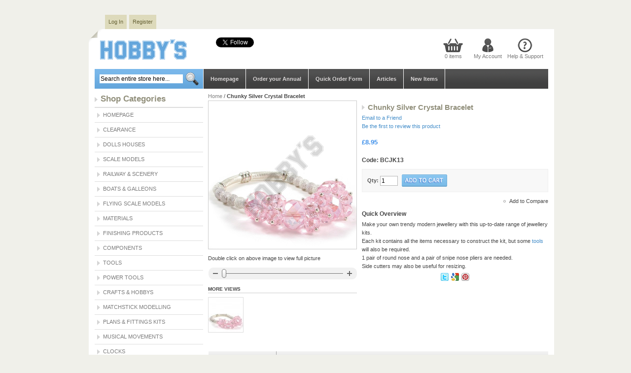

--- FILE ---
content_type: text/html; charset=UTF-8
request_url: https://hobby.uk.com/chunky-silver-crystal-bracelet.html
body_size: 149055
content:
<!DOCTYPE html PUBLIC "-//W3C//DTD XHTML 1.0 Strict//EN" "http://www.w3.org/TR/xhtml1/DTD/xhtml1-strict.dtd">
<html xmlns="http://www.w3.org/1999/xhtml" xml:lang="en" lang="en">
<head>
    <title>Shop Chunky Silver Crystal Bracelet | Hobby.uk.com Hobbys</title>
<meta http-equiv="Content-Type" content="text/html; charset=utf-8" />
<meta name="description" content="Check Chunky Silver Crystal Bracelet for £8.95 online. Diverse range of products for hobbies at hobby.uk.com." />
<meta name="robots" content="INDEX,FOLLOW" />
<link rel="icon" href="https://hobby.uk.com/skin/frontend/default/hellomini/favicon.ico" type="image/x-icon" />
<link rel="shortcut icon" href="https://hobby.uk.com/skin/frontend/default/hellomini/favicon.ico" type="image/x-icon" />
<script type="text/javascript">
//<![CDATA[
    var BLANK_URL = 'https://hobby.uk.com/js/blank.html';
    var BLANK_IMG = 'https://hobby.uk.com/js/spacer.gif';
//]]>
</script>
<link rel="stylesheet" type="text/css" href="https://hobby.uk.com/skin/frontend/default/hellomini/slider/css/screen.css" />
<script type="text/javascript" src="https://hobby.uk.com/js/magecoders/jquery.js"></script>
<script type="text/javascript" src="https://hobby.uk.com/skin/frontend/default/hellomini/slider/js/slider.js"></script>
<script type="text/javascript">
jQuery(document).ready(function(){	
	jQuery("#slider").easySlider({
		auto: true,
		continuous: true 
	});
});

</script>
<link rel="stylesheet" type="text/css" href="https://hobby.uk.com/js/calendar/calendar-win2k-1.css" />
<link rel="stylesheet" type="text/css" href="https://hobby.uk.com/skin/frontend/default/hellomini/css/reset.css" media="all" />
<link rel="stylesheet" type="text/css" href="https://hobby.uk.com/skin/frontend/default/hellomini/css/boxes.css" media="all" />
<link rel="stylesheet" type="text/css" href="https://hobby.uk.com/skin/frontend/default/hellomini/css/menu.css" media="all" />
<link rel="stylesheet" type="text/css" href="https://hobby.uk.com/skin/frontend/default/hellomini/css/clears.css" media="all" />
<link rel="stylesheet" type="text/css" href="https://hobby.uk.com/skin/frontend/base/default/css/widget.css" media="all" />
<link rel="stylesheet" type="text/css" href="https://hobby.uk.com/skin/frontend/default/hellomini/css/fbintegrator.css" media="all" />
<link rel="stylesheet" type="text/css" href="https://hobby.uk.com/skin/frontend/default/hellomini/aw_shopbybrand/css/aw_brands.css" media="all" />
<link rel="stylesheet" type="text/css" href="https://hobby.uk.com/skin/frontend/default/hellomini/aw_sociable/css/aw_sociable.css" media="all" />
<link rel="stylesheet" type="text/css" href="https://hobby.uk.com/skin/frontend/base/default/css/quickorder.css" media="all" />
<link rel="stylesheet" type="text/css" href="https://hobby.uk.com/skin/frontend/default/default/css/easycatalogimg.css" media="all" />
<link rel="stylesheet" type="text/css" href="https://hobby.uk.com/skin/frontend/default/hellomini/css/print.css" media="print" />
<script type="text/javascript" src="https://hobby.uk.com/js/prototype/prototype.js"></script>
<script type="text/javascript" src="https://hobby.uk.com/js/prototype/validation.js"></script>
<script type="text/javascript" src="https://hobby.uk.com/js/scriptaculous/builder.js"></script>
<script type="text/javascript" src="https://hobby.uk.com/js/scriptaculous/effects.js"></script>
<script type="text/javascript" src="https://hobby.uk.com/js/scriptaculous/dragdrop.js"></script>
<script type="text/javascript" src="https://hobby.uk.com/js/scriptaculous/controls.js"></script>
<script type="text/javascript" src="https://hobby.uk.com/js/scriptaculous/slider.js"></script>
<script type="text/javascript" src="https://hobby.uk.com/js/varien/js.js"></script>
<script type="text/javascript" src="https://hobby.uk.com/js/varien/form.js"></script>
<script type="text/javascript" src="https://hobby.uk.com/js/varien/menu.js"></script>
<script type="text/javascript" src="https://hobby.uk.com/js/mage/translate.js"></script>
<script type="text/javascript" src="https://hobby.uk.com/js/mage/cookies.js"></script>
<script type="text/javascript" src="https://hobby.uk.com/js/magecoders/autosuggest.js"></script>
<script type="text/javascript" src="https://hobby.uk.com/js/magecoders/quickorder.js"></script>
<script type="text/javascript" src="https://hobby.uk.com/js/varien/product.js"></script>
<script type="text/javascript" src="https://hobby.uk.com/js/calendar/calendar.js"></script>
<script type="text/javascript" src="https://hobby.uk.com/js/calendar/calendar-setup.js"></script>
<script type="text/javascript" src="https://hobby.uk.com/js/mdn/QuotationFront.js"></script>
<link rel="canonical" href="https://hobby.uk.com/chunky-silver-crystal-bracelet.html" />
<!--[if IE]>
<link rel="stylesheet" type="text/css" href="https://hobby.uk.com/skin/frontend/default/hellomini/css/iestyles.css" media="all" />
<![endif]-->
<!--[if lt IE 7]>
<link rel="stylesheet" type="text/css" href="https://hobby.uk.com/skin/frontend/default/hellomini/css/ie7minus.css" media="all" />
<script type="text/javascript" src="https://hobby.uk.com/js/lib/ds-sleight.js"></script>
<script type="text/javascript" src="https://hobby.uk.com/js/varien/iehover-fix.js"></script>
<![endif]-->
    <meta property="og:title" content="Shop Chunky Silver Crystal Bracelet | Hobby.uk.com Hobbys"/>
    <meta property="og:type" content="website"/>
    <meta property="og:url" content="https://hobby.uk.com/chunky-silver-crystal-bracelet.html"/>
    <meta property="og:image" content="https://hobby.uk.com/media/catalog/product/cache/1/image/265x/aa3b0f049e82e9c7bbaca44dff1a2d5c/b/c/bcjk13.jpg"/>
    <meta property="og:description" content="Make your own trendy modern jewellery with this up-to-date range of jewellery kits. 
Each kit contains all the items necessary to construct the kit, but some tools will also be required. 
1 pair of round nose and a pair of snipe nose pliers are needed. 
Side cutters may also be useful for resizing.
"/>
    <meta property="fb:app_id" content="546377348792813"/>
    <meta property="og:locale" content="en_GB"/>
<script type="application/ld+json">{"@context":"http:\/\/schema.org","@type":"WebSite","url":"https:\/\/hobby.uk.com\/","name":"Hobby's"}</script><script type="application/ld+json">{"@context":"http:\/\/schema.org","@type":"LocalBusiness","name":"Hobby's","telephone":"020 8761 4244","email":"sales@hobby.uk.com","faxNumber":"020 8761 8796","address":{"@type":"PostalAddress","addressLocality":"London","addressRegion":"","streetAddress":"2 Knight's Hill Square","postalCode":"SE27 0HH"},"sameAs":[["https:\/\/www.facebook.com\/HobbysLtd\/","https:\/\/twitter.com\/Hobbys1"]],"url":"https:\/\/hobby.uk.com\/"}</script><script type="application/ld+json">{"@context":"http:\/\/schema.org","@type":"BreadcrumbList","itemListElement":[{"@type":"ListItem","item":{"@id":"https:\/\/hobby.uk.com\/","name":"Home"},"position":0}]}</script>
<meta property="og:type" content="product"/>
<meta property="og:title" content="Chunky Silver Crystal Bracelet"/>
<meta property="og:description" content="Make your own trendy modern jewellery with this up-to-date range of jewellery kits. 
Each kit contains all the items necessary to construct the kit, but some tools will also be required. 
1 pair of round nose and a pair of snipe nose pliers are needed. 
Side cutters may also be useful for resizing.
"/>
<meta property="og:url" content="https://hobby.uk.com/chunky-silver-crystal-bracelet.html"/>
<meta property="product:price:amount" content="8.95"/>
<meta property="product:price:currency" content="GBP"/>
<meta property="og:image" content="https://hobby.uk.com/media/catalog/product/cache/1/image/aa3b0f049e82e9c7bbaca44dff1a2d5c/b/c/bcjk13.jpg"/>
<meta property="og:site_name" content="Hobby's"/>
<meta property="og:category" content="Jewellery Kits"/>
<meta property="og:availability" content="instock"/>
<meta property="twitter:site" content="Hobbys1"/>
<meta property="twitter:creator" content="Hobbys1"/>
<meta property="twitter:card" content="product"/>
<meta property="twitter:title" content="Chunky Silver Crystal Bracelet"/>
<meta property="twitter:description" content="Make your own trendy modern jewellery with this up-to-date range of jewellery kits. 
Each kit contains all the items necessary to construct the kit, but some tools will also be required. 
1 pair of round nose and a pair of snipe nose pliers are needed. 
Side cutters may also be useful for resizing.
"/>
<meta property="twitter:url" content="https://hobby.uk.com/chunky-silver-crystal-bracelet.html"/>
<meta property="twitter:label1" content="Price"/>
<meta property="twitter:data1" content="8.95"/>
<meta property="twitter:label2" content="Availability"/>
<meta property="twitter:data2" content="instock"/>
<script type="application/ld+json">{"@context":"http:\/\/schema.org","@type":"Product","name":"Chunky Silver Crystal Bracelet","description":"Make your own trendy modern jewellery with this up-to-date range of jewellery kits. \nEach kit contains all the items necessary to construct the kit, but some tools will also be required. \n1 pair of round nose and a pair of snipe nose pliers are needed. \nSide cutters may also be useful for resizing.\n","image":"https:\/\/hobby.uk.com\/media\/catalog\/product\/b\/c\/bcjk13.jpg","offers":{"price":8.95,"priceCurrency":"GBP","availability":"In stock"},"category":"Jewellery Kits"}</script><script type="text/javascript">var Translator = new Translate({"Please use only letters (a-z or A-Z), numbers (0-9) or underscore(_) in this field, first character should be a letter.":"Please use only letters (a-z or A-Z), numbers (0-9) or underscores (_) in this field, first character must be a letter."});</script></head>

<body class=" catalog-product-view catalog-product-view product-chunky-silver-crystal-bracelet">
    <div class="no-display">
        <h4>Skip to Store Area:</h4>
        <ul>
            <li><a href="#main">Skip to Main Content</a></li>
            <li><a href="#col-left">Skip to Left Column</a></li>
            <li><a href="#footer">Skip to Footer</a></li>
        </ul>
    </div>
	<div class="wrapper">
			<div id="nav-top">
	<ul>
<li><a href="https://hobby.uk.com/customer/account/login/">Log In</a></li>
<li><a href="https://hobby.uk.com/customer/account/create/">Register</a></li>
</ul>
<div class="clear"></div>    </div>
    <div class="container">
            <div class="header">
        <h1 id="logo"><a href="https://hobby.uk.com/"><img src="https://hobby.uk.com/skin/frontend/default/hellomini/images/logo.gif" alt="Magento Commerce"/></a></h1>
       <div class="fb-page" data-href="https://www.facebook.com/HobbysLtd/" data-small-header="true" data-adapt-container-width="true" data-hide-cover="true" data-show-facepile="false"><blockquote cite="https://www.facebook.com/HobbysLtd/" class="fb-xfbml-parse-ignore"><a href="https://www.facebook.com/HobbysLtd/">Hobby&#039;s</a></blockquote></div>       <a href="https://twitter.com/Hobbys1" class="twitter-follow-button" data-show-count="false" data-show-screen-name="false">Follow @Hobbys1</a>
<script>!function(d,s,id){var js,fjs=d.getElementsByTagName(s)[0],p=/^http:/.test(d.location)?'http':'https';if(!d.getElementById(id)){js=d.createElement(s);js.id=id;js.src=p+'://platform.twitter.com/widgets.js';fjs.parentNode.insertBefore(js,fjs);}}(document, 'script', 'twitter-wjs');</script>	<div class="mainLinks">
	
	<div class="mycart">
            <a href="">0 items</a>
        <!-- [ends] .cart-sidebar // -->
</div>
	<div class="myaccount"><a href="https://hobby.uk.com/customer/account/">My Account</a></div>
	<div class="help"><a href="https://hobby.uk.com/support/">Help & Support</a></div>
</div>

</div>
  	
	<div id="navigation">
	          <div id="navigation"><div class="mini-search">
<form id="search_mini_form" action="https://hobby.uk.com/catalogsearch/result/" method="get">
    <fieldset>
        <legend>Search Site</legend>
            <input id="search" type="text" class="input-text" name="q" value="" />
            <input type="image" style="cursor: pointer;border: 0px;"src="https://hobby.uk.com/skin/frontend/default/hellomini/images/search_button.png" alt=" " />
            <div id="search_autocomplete" class="search-autocomplete"></div>
            <script type="text/javascript">
            //<![CDATA[
                var searchForm = new Varien.searchForm('search_mini_form', 'search', 'Search entire store here...');
                searchForm.initAutocomplete('https://hobby.uk.com/catalogsearch/ajax/suggest/', 'search_autocomplete');
            //]]>
            </script>
    </fieldset>
</form>
</div>
	   <ul id="nav">
	   		   <li><a href="https://hobby.uk.com/">Homepage</a></li>
	   		   <li><a href="../hobbys-annual.html">Order your Annual</a></li>
	   		   <li><a href="../quickorder">Quick Order Form</a></li>
	   		   <li><a href="../articles">Articles</a></li>
                                    </ul>
		</div>    <div id="aw_brands_menu_container" style="display: none">
        <li class="level0 nav-99 level-top last parent">
            <a href="https://hobby.uk.com/brands" class="level-top">
                <span>New Items</span>
            </a>
            <ul class="level0">
                                    <li class="level1 nav-99-1 first ">
                        <a href="https://hobby.uk.com/brands/metal_kits">
                            <span>Metal Kits</span>
                        </a>
                    </li>
                                    <li class="level1 nav-99-2  ">
                        <a href="https://hobby.uk.com/brands/ammo">
                            <span>Ammo</span>
                        </a>
                    </li>
                                    <li class="level1 nav-99-3  ">
                        <a href="https://hobby.uk.com/brands/aoshima_kits">
                            <span>Aoshima</span>
                        </a>
                    </li>
                                    <li class="level1 nav-99-4  ">
                        <a href="https://hobby.uk.com/brands/italeri">
                            <span>Italeri</span>
                        </a>
                    </li>
                                    <li class="level1 nav-99-5  ">
                        <a href="https://hobby.uk.com/brands/occre_transport">
                            <span>OcCre Model Kits</span>
                        </a>
                    </li>
                                    <li class="level1 nav-99-6  ">
                        <a href="https://hobby.uk.com/brands/occre_galleon">
                            <span>OcCre Galleon Kits</span>
                        </a>
                    </li>
                                    <li class="level1 nav-99-7  ">
                        <a href="https://hobby.uk.com/brands/lasercutwood">
                            <span>Laser Cut Wooden Kits</span>
                        </a>
                    </li>
                                    <li class="level1 nav-99-8  ">
                        <a href="https://hobby.uk.com/brands/ugears_new">
                            <span>UGEARS Mechanical Models</span>
                        </a>
                    </li>
                                    <li class="level1 nav-99-9  ">
                        <a href="https://hobby.uk.com/brands/diy_rooms">
                            <span>DIY Miniature Rooms</span>
                        </a>
                    </li>
                                    <li class="level1 nav-99-10  ">
                        <a href="https://hobby.uk.com/brands/airfix">
                            <span>Airfix</span>
                        </a>
                    </li>
                                    <li class="level1 nav-99-11  ">
                        <a href="https://hobby.uk.com/brands/greenstuffworld">
                            <span>Green Stuff</span>
                        </a>
                    </li>
                                    <li class="level1 nav-99-12  ">
                        <a href="https://hobby.uk.com/brands/haynes">
                            <span>Haynes</span>
                        </a>
                    </li>
                                    <li class="level1 nav-99-13  ">
                        <a href="https://hobby.uk.com/brands/newengines">
                            <span>Engine Kits</span>
                        </a>
                    </li>
                                    <li class="level1 nav-99-14  ">
                        <a href="https://hobby.uk.com/brands/mastertool">
                            <span>Master Tools</span>
                        </a>
                    </li>
                                    <li class="level1 nav-99-15  ">
                        <a href="https://hobby.uk.com/brands/tools_new">
                            <span>Tools</span>
                        </a>
                    </li>
                                    <li class="level1 nav-99-16  ">
                        <a href="https://hobby.uk.com/brands/storage_new">
                            <span>Storage and Organisers</span>
                        </a>
                    </li>
                                    <li class="level1 nav-99-17  ">
                        <a href="https://hobby.uk.com/brands/robotime">
                            <span>Wooden clock and Music Box kits</span>
                        </a>
                    </li>
                                    <li class="level1 nav-99-18  ">
                        <a href="https://hobby.uk.com/brands/mechanical3">
                            <span>Mechanical 3D Models</span>
                        </a>
                    </li>
                                    <li class="level1 nav-99-19  ">
                        <a href="https://hobby.uk.com/brands/diamond_painting">
                            <span>Diamond Painting</span>
                        </a>
                    </li>
                                    <li class="level1 nav-99-20  ">
                        <a href="https://hobby.uk.com/brands/wooden_kits">
                            <span>3D Wooden Kits</span>
                        </a>
                    </li>
                                    <li class="level1 nav-99-21  ">
                        <a href="https://hobby.uk.com/brands/displays_new">
                            <span>Displays</span>
                        </a>
                    </li>
                                    <li class="level1 nav-99-22  ">
                        <a href="https://hobby.uk.com/brands/scenic_new">
                            <span>Scenic</span>
                        </a>
                    </li>
                                    <li class="level1 nav-99-23  ">
                        <a href="https://hobby.uk.com/brands/matchitecture_new">
                            <span>Matchitecture</span>
                        </a>
                    </li>
                                    <li class="level1 nav-99-24  ">
                        <a href="https://hobby.uk.com/brands/tv_film_new">
                            <span>TV & Film kits</span>
                        </a>
                    </li>
                                    <li class="level1 nav-99-25  ">
                        <a href="https://hobby.uk.com/brands/wood_items_new">
                            <span>Wood Items</span>
                        </a>
                    </li>
                                    <li class="level1 nav-99-26  ">
                        <a href="https://hobby.uk.com/brands/wooden_kits_new">
                            <span>Wooden Craft Kits</span>
                        </a>
                    </li>
                                    <li class="level1 nav-99-27  ">
                        <a href="https://hobby.uk.com/brands/foam_coat_new">
                            <span>Foam factory</span>
                        </a>
                    </li>
                                    <li class="level1 nav-99-28  ">
                        <a href="https://hobby.uk.com/brands/metal_earth">
                            <span>Metal Earth</span>
                        </a>
                    </li>
                                    <li class="level1 nav-99-29  ">
                        <a href="https://hobby.uk.com/brands/marquetry">
                            <span>Marquetry</span>
                        </a>
                    </li>
                                    <li class="level1 nav-99-30  ">
                        <a href="https://hobby.uk.com/brands/carbon_fiber_new">
                            <span>Carbon fiber</span>
                        </a>
                    </li>
                                    <li class="level1 nav-99-31  ">
                        <a href="https://hobby.uk.com/brands/pvc_sheet_new">
                            <span>PVC Sheets</span>
                        </a>
                    </li>
                                    <li class="level1 nav-99-32  ">
                        <a href="https://hobby.uk.com/brands/traditional_marquetry_new">
                            <span>Marquetry</span>
                        </a>
                    </li>
                                    <li class="level1 nav-99-33  ">
                        <a href="https://hobby.uk.com/brands/boats_new">
                            <span>Boats and Galleons</span>
                        </a>
                    </li>
                                    <li class="level1 nav-99-34  ">
                        <a href="https://hobby.uk.com/brands/vintage_model">
                            <span>Vintage Model</span>
                        </a>
                    </li>
                                    <li class="level1 nav-99-35  ">
                        <a href="https://hobby.uk.com/brands/keil_kraft">
                            <span>Keil Kraft</span>
                        </a>
                    </li>
                                    <li class="level1 nav-99-36  ">
                        <a href="https://hobby.uk.com/brands/easy_houses_new">
                            <span>Dolls Houses</span>
                        </a>
                    </li>
                                    <li class="level1 nav-99-37  ">
                        <a href="https://hobby.uk.com/brands/houses_new">
                            <span>Dolls Houses</span>
                        </a>
                    </li>
                                    <li class="level1 nav-99-38  last">
                        <a href="https://hobby.uk.com/brands/funkits">
                            <span>Fun Wooden Kits</span>
                        </a>
                    </li>
                            </ul>
        </li>
    </div>
    <script type="text/javascript">
        menu = $('nav');
        if (menu) {
            menu.insert($('aw_brands_menu_container').innerHTML);
        }
    </script>
   </div>
<div class="clear"></div>



        <div class="outline-creator">			
            <div class="middle layout-2columns">
                <div class="col-left sidebar" id="col-left">
                            <script type="text/javascript">
        var aw_sociable_id = 0;
        function awSociableSaveClick() {
            var U = "https://hobby.uk.com/sociable/index/saveClick/"
                + 'service_id/' + encodeURIComponent(aw_sociable_id)
                + '/store_id/1/entity_id/2661/entity_type/product/';
            new Ajax.Request(U, {method: 'get'});
        }
        document.observe('dom:loaded', function () {
            $$('ul.aw-sociable_services-list li a[rel*="external"]').each(function (item) {
                item.writeAttribute('target', '_blank')
            });
            $$("ul.aw-sociable_services-list li").each(function (item) {
                item.observe('mouseover', function () {
                    var srv_id = item.getAttribute('class').match("srv_(.*?)_id");
                    if (srv_id != null) {
                        aw_sociable_id = srv_id[1];
                    }
                });
            });
        });
    </script>

<div class="left-nav">
     <div class="head">
          <h2>Shop Categories</h2>
        </div>
           <ul id="left-nav">
		   <li><a href="https://hobby.uk.com/">Homepage</a></li>
            <li class="level0 nav-1 parent" onmouseover="toggleMenu(this,1)" onmouseout="toggleMenu(this,0)">
<a href="https://hobby.uk.com/clearance-models.html">
<span>Clearance</span>
</a>
<ul class="level0">
<li class="level1 nav-1-1 first">
<a href="https://hobby.uk.com/clearance-models/clearance-boats.html">
<span>Boats &amp; Galleons</span>
</a>
</li><li class="level1 nav-1-2">
<a href="https://hobby.uk.com/clearance-models/clearance-crafts.html">
<span>Crafts &amp; Hobbys</span>
</a>
</li><li class="level1 nav-1-3">
<a href="https://hobby.uk.com/clearance-models/clearance-rc-models.html">
<span>R/C Scale Models</span>
</a>
</li><li class="level1 nav-1-4 last">
<a href="https://hobby.uk.com/clearance-models/clearance-scale-models-1.html">
<span>Scale Models</span>
</a>
</li>
</ul>
</li>                    <li class="level0 nav-2 parent" onmouseover="toggleMenu(this,1)" onmouseout="toggleMenu(this,0)">
<a href="https://hobby.uk.com/dolls-houses.html">
<span>Dolls Houses</span>
</a>
<ul class="level0">
<li class="level1 nav-2-1 first parent" onmouseover="toggleMenu(this,1)" onmouseout="toggleMenu(this,0)">
<a href="https://hobby.uk.com/dolls-houses/1-12.html">
<span>1/12th Scale</span>
</a>
<ul class="level1">
<li class="level2 nav-2-1-1 first">
<a href="https://hobby.uk.com/dolls-houses/1-12/dolls-houses.html">
<span>Dolls Houses</span>
</a>
</li><li class="level2 nav-2-1-2">
<a href="https://hobby.uk.com/dolls-houses/1-12/dolls-house-plans.html">
<span>Dolls House Plans</span>
</a>
</li><li class="level2 nav-2-1-3 parent" onmouseover="toggleMenu(this,1)" onmouseout="toggleMenu(this,0)">
<a href="https://hobby.uk.com/dolls-houses/1-12/windows-doors.html">
<span>Windows &amp; Doors</span>
</a>
<ul class="level2">
<li class="level3 nav-2-1-3-1 first">
<a href="https://hobby.uk.com/dolls-houses/1-12/windows-doors/wooden-windows.html">
<span>Wooden Windows</span>
</a>
</li><li class="level3 nav-2-1-3-2">
<a href="https://hobby.uk.com/dolls-houses/1-12/windows-doors/wooden-doors.html">
<span>Wooden Doors</span>
</a>
</li><li class="level3 nav-2-1-3-3">
<a href="https://hobby.uk.com/dolls-houses/1-12/windows-doors/plastic-windows.html">
<span>Plastic Windows</span>
</a>
</li><li class="level3 nav-2-1-3-4">
<a href="https://hobby.uk.com/dolls-houses/1-12/windows-doors/plastic-doors.html">
<span>Plastic Doors</span>
</a>
</li><li class="level3 nav-2-1-3-5 last">
<a href="https://hobby.uk.com/dolls-houses/1-12/windows-doors/accessories.html">
<span>Accessories</span>
</a>
</li>
</ul>
</li><li class="level2 nav-2-1-4 parent" onmouseover="toggleMenu(this,1)" onmouseout="toggleMenu(this,0)">
<a href="https://hobby.uk.com/dolls-houses/1-12/exterior-finishing-materials.html">
<span>Exterior Finishing Materials</span>
</a>
<ul class="level2">
<li class="level3 nav-2-1-4-6 first">
<a href="https://hobby.uk.com/dolls-houses/1-12/exterior-finishing-materials/roof-shingles-thatching.html">
<span>Roof Shingles &amp; Thatching</span>
</a>
</li><li class="level3 nav-2-1-4-7">
<a href="https://hobby.uk.com/dolls-houses/1-12/exterior-finishing-materials/stone-coating.html">
<span>Stone Coating</span>
</a>
</li><li class="level3 nav-2-1-4-8">
<a href="https://hobby.uk.com/dolls-houses/1-12/exterior-finishing-materials/cladding-materials.html">
<span>Cladding Materials</span>
</a>
</li><li class="level3 nav-2-1-4-9">
<a href="https://hobby.uk.com/dolls-houses/1-12/exterior-finishing-materials/magic-masonry.html">
<span>Magic Masonry</span>
</a>
</li><li class="level3 nav-2-1-4-10 last">
<a href="https://hobby.uk.com/dolls-houses/1-12/exterior-finishing-materials/bricks-tiles.html">
<span>Bricks &amp; Tiles</span>
</a>
</li>
</ul>
</li><li class="level2 nav-2-1-5 parent" onmouseover="toggleMenu(this,1)" onmouseout="toggleMenu(this,0)">
<a href="https://hobby.uk.com/dolls-houses/1-12/hardware.html">
<span>Hardware</span>
</a>
<ul class="level2">
<li class="level3 nav-2-1-5-11 first">
<a href="https://hobby.uk.com/dolls-houses/1-12/hardware/hinges.html">
<span>Hinges</span>
</a>
</li><li class="level3 nav-2-1-5-12">
<a href="https://hobby.uk.com/dolls-houses/1-12/hardware/handles.html">
<span>Handles</span>
</a>
</li><li class="level3 nav-2-1-5-13">
<a href="https://hobby.uk.com/dolls-houses/1-12/hardware/draw-pull.html">
<span>Drawer Pulls</span>
</a>
</li><li class="level3 nav-2-1-5-14 last">
<a href="https://hobby.uk.com/dolls-houses/1-12/hardware/miscellaneous.html">
<span>Miscellaneous</span>
</a>
</li>
</ul>
</li><li class="level2 nav-2-1-6 parent" onmouseover="toggleMenu(this,1)" onmouseout="toggleMenu(this,0)">
<a href="https://hobby.uk.com/dolls-houses/1-12/wooden-mouldings.html">
<span>Wooden Mouldings</span>
</a>
<ul class="level2">
<li class="level3 nav-2-1-6-15 first">
<a href="https://hobby.uk.com/dolls-houses/1-12/wooden-mouldings/staircase-components.html">
<span>Staircase Components</span>
</a>
</li><li class="level3 nav-2-1-6-16">
<a href="https://hobby.uk.com/dolls-houses/1-12/wooden-mouldings/fireplace-surrounds.html">
<span>Fireplace Surrounds</span>
</a>
</li><li class="level3 nav-2-1-6-17">
<a href="https://hobby.uk.com/dolls-houses/1-12/wooden-mouldings/mouldings.html">
<span>Mouldings</span>
</a>
</li><li class="level3 nav-2-1-6-18 last">
<a href="https://hobby.uk.com/dolls-houses/1-12/wooden-mouldings/components.html">
<span>Components</span>
</a>
</li>
</ul>
</li><li class="level2 nav-2-1-7 parent" onmouseover="toggleMenu(this,1)" onmouseout="toggleMenu(this,0)">
<a href="https://hobby.uk.com/dolls-houses/1-12/wood-sheet.html">
<span>Wood Sheet</span>
</a>
<ul class="level2">
<li class="level3 nav-2-1-7-19 first">
<a href="https://hobby.uk.com/dolls-houses/1-12/wood-sheet/mahogany.html">
<span>Mahogany</span>
</a>
</li><li class="level3 nav-2-1-7-20">
<a href="https://hobby.uk.com/dolls-houses/1-12/wood-sheet/pine.html">
<span>Pine</span>
</a>
</li><li class="level3 nav-2-1-7-21">
<a href="https://hobby.uk.com/dolls-houses/1-12/wood-sheet/oak.html">
<span>Oak</span>
</a>
</li><li class="level3 nav-2-1-7-22">
<a href="https://hobby.uk.com/dolls-houses/1-12/wood-sheet/american-cherry.html">
<span>American Cherry</span>
</a>
</li><li class="level3 nav-2-1-7-23 last">
<a href="https://hobby.uk.com/dolls-houses/1-12/wood-sheet/white.html">
<span>White</span>
</a>
</li>
</ul>
</li><li class="level2 nav-2-1-8 parent" onmouseover="toggleMenu(this,1)" onmouseout="toggleMenu(this,0)">
<a href="https://hobby.uk.com/dolls-houses/1-12/lighting-electricals.html">
<span>Lighting &amp; Electricals</span>
</a>
<ul class="level2">
<li class="level3 nav-2-1-8-24 first parent" onmouseover="toggleMenu(this,1)" onmouseout="toggleMenu(this,0)">
<a href="https://hobby.uk.com/dolls-houses/1-12/lighting-electricals/cir-kit-electrical-system.html">
<span>Cir-Kit Electrical System</span>
</a>
<ul class="level3">
<li class="level4 nav-2-1-8-24-1 first">
<a href="https://hobby.uk.com/dolls-houses/1-12/lighting-electricals/cir-kit-electrical-system/wiring-kits-transformers.html">
<span>Wiring Kits &amp; Transformers</span>
</a>
</li><li class="level4 nav-2-1-8-24-2">
<a href="https://hobby.uk.com/dolls-houses/1-12/lighting-electricals/cir-kit-electrical-system/lamp-adaptors.html">
<span>Lamp Adaptors</span>
</a>
</li><li class="level4 nav-2-1-8-24-3">
<a href="https://hobby.uk.com/dolls-houses/1-12/lighting-electricals/cir-kit-electrical-system/globes-shades.html">
<span>Globes &amp; Shades</span>
</a>
</li><li class="level4 nav-2-1-8-24-4">
<a href="https://hobby.uk.com/dolls-houses/1-12/lighting-electricals/cir-kit-electrical-system/bulbs-holders.html">
<span>Bulbs and Holders</span>
</a>
</li><li class="level4 nav-2-1-8-24-5">
<a href="https://hobby.uk.com/dolls-houses/1-12/lighting-electricals/cir-kit-electrical-system/accessories.html">
<span>Accessories</span>
</a>
</li><li class="level4 nav-2-1-8-24-6 last">
<a href="https://hobby.uk.com/dolls-houses/1-12/lighting-electricals/cir-kit-electrical-system/tools.html">
<span>Tools</span>
</a>
</li>
</ul>
</li><li class="level3 nav-2-1-8-25">
<a href="https://hobby.uk.com/dolls-houses/1-12/lighting-electricals/fires.html">
<span>Fires</span>
</a>
</li><li class="level3 nav-2-1-8-26">
<a href="https://hobby.uk.com/dolls-houses/1-12/lighting-electricals/ceiling-lights.html">
<span>Ceiling Lights</span>
</a>
</li><li class="level3 nav-2-1-8-27">
<a href="https://hobby.uk.com/dolls-houses/1-12/lighting-electricals/wall-lights.html">
<span>Wall Lights</span>
</a>
</li><li class="level3 nav-2-1-8-28">
<a href="https://hobby.uk.com/dolls-houses/1-12/lighting-electricals/table-standard-lamps.html">
<span>Table &amp; Standard Lamps</span>
</a>
</li><li class="level3 nav-2-1-8-29 last">
<a href="https://hobby.uk.com/dolls-houses/1-12/lighting-electricals/accessories.html">
<span>Accessories</span>
</a>
</li>
</ul>
</li><li class="level2 nav-2-1-9 parent" onmouseover="toggleMenu(this,1)" onmouseout="toggleMenu(this,0)">
<a href="https://hobby.uk.com/dolls-houses/1-12/wallpapers-fabrics.html">
<span>Wallpapers &amp; Fabrics</span>
</a>
<ul class="level2">
<li class="level3 nav-2-1-9-30 first">
<a href="https://hobby.uk.com/dolls-houses/1-12/wallpapers-fabrics/curtains.html">
<span>Curtains</span>
</a>
</li><li class="level3 nav-2-1-9-31">
<a href="https://hobby.uk.com/dolls-houses/1-12/wallpapers-fabrics/fabrics.html">
<span>Fabrics</span>
</a>
</li><li class="level3 nav-2-1-9-32">
<a href="https://hobby.uk.com/dolls-houses/1-12/wallpapers-fabrics/wallpapers.html">
<span>Wallpapers</span>
</a>
</li><li class="level3 nav-2-1-9-33 last">
<a href="https://hobby.uk.com/dolls-houses/1-12/wallpapers-fabrics/laminated-tile-sheet.html">
<span>Laminated Tile Sheet</span>
</a>
</li>
</ul>
</li><li class="level2 nav-2-1-10 parent" onmouseover="toggleMenu(this,1)" onmouseout="toggleMenu(this,0)">
<a href="https://hobby.uk.com/dolls-houses/1-12/floor-coverings.html">
<span>Floor Coverings</span>
</a>
<ul class="level2">
<li class="level3 nav-2-1-10-34 first">
<a href="https://hobby.uk.com/dolls-houses/1-12/floor-coverings/floor-papers.html">
<span>Floor Papers</span>
</a>
</li><li class="level3 nav-2-1-10-35">
<a href="https://hobby.uk.com/dolls-houses/1-12/floor-coverings/carpets-rugs.html">
<span>Carpets &amp; Rugs</span>
</a>
</li><li class="level3 nav-2-1-10-36">
<a href="https://hobby.uk.com/dolls-houses/1-12/floor-coverings/marble-tile.html">
<span>Marble Tile</span>
</a>
</li><li class="level3 nav-2-1-10-37 last">
<a href="https://hobby.uk.com/dolls-houses/1-12/floor-coverings/textured-coverings.html">
<span>Textured Coverings</span>
</a>
</li>
</ul>
</li><li class="level2 nav-2-1-11 parent" onmouseover="toggleMenu(this,1)" onmouseout="toggleMenu(this,0)">
<a href="https://hobby.uk.com/dolls-houses/1-12/furniture-ready-made.html">
<span>Furniture Ready Made</span>
</a>
<ul class="level2">
<li class="level3 nav-2-1-11-38 first">
<a href="https://hobby.uk.com/dolls-houses/1-12/furniture-ready-made/huamei-collection.html">
<span>HuaMei Collection</span>
</a>
</li><li class="level3 nav-2-1-11-39">
<a href="https://hobby.uk.com/dolls-houses/1-12/furniture-ready-made/bathroom.html">
<span>Bathroom</span>
</a>
</li><li class="level3 nav-2-1-11-40">
<a href="https://hobby.uk.com/dolls-houses/1-12/furniture-ready-made/bedroom.html">
<span>Bedroom</span>
</a>
</li><li class="level3 nav-2-1-11-41">
<a href="https://hobby.uk.com/dolls-houses/1-12/furniture-ready-made/nursery.html">
<span>Nursery</span>
</a>
</li><li class="level3 nav-2-1-11-42 parent" onmouseover="toggleMenu(this,1)" onmouseout="toggleMenu(this,0)">
<a href="https://hobby.uk.com/dolls-houses/1-12/furniture-ready-made/kitchen.html">
<span>Kitchen</span>
</a>
<ul class="level3">
<li class="level4 nav-2-1-11-42-7 first last">
<a href="https://hobby.uk.com/dolls-houses/1-12/furniture-ready-made/kitchen/oak-finished-furniture.html">
<span>Oak Finished Furniture</span>
</a>
</li>
</ul>
</li><li class="level3 nav-2-1-11-43">
<a href="https://hobby.uk.com/dolls-houses/1-12/furniture-ready-made/dining-room.html">
<span>Dining room</span>
</a>
</li><li class="level3 nav-2-1-11-44">
<a href="https://hobby.uk.com/dolls-houses/1-12/furniture-ready-made/living-room.html">
<span>Living room</span>
</a>
</li><li class="level3 nav-2-1-11-45">
<a href="https://hobby.uk.com/dolls-houses/1-12/furniture-ready-made/study.html">
<span>Study</span>
</a>
</li><li class="level3 nav-2-1-11-46">
<a href="https://hobby.uk.com/dolls-houses/1-12/furniture-ready-made/shop.html">
<span>Shop</span>
</a>
</li><li class="level3 nav-2-1-11-47">
<a href="https://hobby.uk.com/dolls-houses/1-12/furniture-ready-made/computers-and-tvs.html">
<span>Computers and TVs</span>
</a>
</li><li class="level3 nav-2-1-11-48 last">
<a href="https://hobby.uk.com/dolls-houses/1-12/furniture-ready-made/wire-wicker.html">
<span>Wire Wicker</span>
</a>
</li>
</ul>
</li><li class="level2 nav-2-1-12 parent" onmouseover="toggleMenu(this,1)" onmouseout="toggleMenu(this,0)">
<a href="https://hobby.uk.com/dolls-houses/1-12/furniture-kits.html">
<span>Furniture Kits</span>
</a>
<ul class="level2">
<li class="level3 nav-2-1-12-49 first">
<a href="https://hobby.uk.com/dolls-houses/1-12/furniture-kits/tab-slot.html">
<span>Tab &amp; Slot</span>
</a>
</li><li class="level3 nav-2-1-12-50">
<a href="https://hobby.uk.com/dolls-houses/1-12/furniture-kits/bedroom.html">
<span>Bedroom</span>
</a>
</li><li class="level3 nav-2-1-12-51">
<a href="https://hobby.uk.com/dolls-houses/1-12/furniture-kits/dining-room.html">
<span>Dining Room</span>
</a>
</li><li class="level3 nav-2-1-12-52">
<a href="https://hobby.uk.com/dolls-houses/1-12/furniture-kits/library.html">
<span>Library</span>
</a>
</li><li class="level3 nav-2-1-12-53">
<a href="https://hobby.uk.com/dolls-houses/1-12/furniture-kits/living-room.html">
<span>Living Room</span>
</a>
</li><li class="level3 nav-2-1-12-54 last">
<a href="https://hobby.uk.com/dolls-houses/1-12/furniture-kits/bathroom.html">
<span>Bathroom</span>
</a>
</li>
</ul>
</li><li class="level2 nav-2-1-13 parent" onmouseover="toggleMenu(this,1)" onmouseout="toggleMenu(this,0)">
<a href="https://hobby.uk.com/dolls-houses/1-12/figures-pets.html">
<span>Figures and Pets</span>
</a>
<ul class="level2">
<li class="level3 nav-2-1-13-55 first">
<a href="https://hobby.uk.com/dolls-houses/1-12/figures-pets/adult-male-figures.html">
<span>Adult Male Figures</span>
</a>
</li><li class="level3 nav-2-1-13-56">
<a href="https://hobby.uk.com/dolls-houses/1-12/figures-pets/adult-female-figures.html">
<span>Adult Female Figures</span>
</a>
</li><li class="level3 nav-2-1-13-57">
<a href="https://hobby.uk.com/dolls-houses/1-12/figures-pets/children-babies.html">
<span>Children &amp; Babies</span>
</a>
</li><li class="level3 nav-2-1-13-58 last">
<a href="https://hobby.uk.com/dolls-houses/1-12/figures-pets/pets.html">
<span>Pets</span>
</a>
</li>
</ul>
</li><li class="level2 nav-2-1-14">
<a href="https://hobby.uk.com/dolls-houses/1-12/musical-instruments.html">
<span>Musical Instruments</span>
</a>
</li><li class="level2 nav-2-1-15">
<a href="https://hobby.uk.com/dolls-houses/1-12/garden-ornaments-flowers.html">
<span>Garden Ornaments &amp; Flowers</span>
</a>
</li><li class="level2 nav-2-1-16 parent" onmouseover="toggleMenu(this,1)" onmouseout="toggleMenu(this,0)">
<a href="https://hobby.uk.com/dolls-houses/1-12/accessories.html">
<span>Accessories</span>
</a>
<ul class="level2">
<li class="level3 nav-2-1-16-59 first">
<a href="https://hobby.uk.com/dolls-houses/1-12/accessories/bathroom-bedroom.html">
<span>Bathroom &amp; Bedroom</span>
</a>
</li><li class="level3 nav-2-1-16-60">
<a href="https://hobby.uk.com/dolls-houses/1-12/accessories/lounge-dining.html">
<span>Lounge &amp; Dining</span>
</a>
</li><li class="level3 nav-2-1-16-61">
<a href="https://hobby.uk.com/dolls-houses/1-12/accessories/kitchen.html">
<span>Kitchen</span>
</a>
</li><li class="level3 nav-2-1-16-62">
<a href="https://hobby.uk.com/dolls-houses/1-12/accessories/food-drink.html">
<span>Food &amp; Drink</span>
</a>
</li><li class="level3 nav-2-1-16-63">
<a href="https://hobby.uk.com/dolls-houses/1-12/accessories/pictures-frames-books.html">
<span>Pictures, Frames &amp; Books</span>
</a>
</li><li class="level3 nav-2-1-16-64">
<a href="https://hobby.uk.com/dolls-houses/1-12/accessories/clothing.html">
<span>Clothing</span>
</a>
</li><li class="level3 nav-2-1-16-65 last">
<a href="https://hobby.uk.com/dolls-houses/1-12/accessories/metal-miniatures.html">
<span>Metal Miniatures</span>
</a>
</li>
</ul>
</li><li class="level2 nav-2-1-17 last">
<a href="https://hobby.uk.com/dolls-houses/1-12/books.html">
<span>Books</span>
</a>
</li>
</ul>
</li><li class="level1 nav-2-2 parent" onmouseover="toggleMenu(this,1)" onmouseout="toggleMenu(this,0)">
<a href="https://hobby.uk.com/dolls-houses/1-16.html">
<span>1/16th Scale</span>
</a>
<ul class="level1">
<li class="level2 nav-2-2-18 first">
<a href="https://hobby.uk.com/dolls-houses/1-16/plans-fittings-kits.html">
<span>Plans &amp; Fittings Kits</span>
</a>
</li><li class="level2 nav-2-2-19">
<a href="https://hobby.uk.com/dolls-houses/1-16/doors-windows.html">
<span>Doors &amp; Windows</span>
</a>
</li><li class="level2 nav-2-2-20 parent" onmouseover="toggleMenu(this,1)" onmouseout="toggleMenu(this,0)">
<a href="https://hobby.uk.com/dolls-houses/1-16/lighting-electrical.html">
<span>Lighting &amp; Electrical</span>
</a>
<ul class="level2">
<li class="level3 nav-2-2-20-66 first">
<a href="https://hobby.uk.com/dolls-houses/1-16/lighting-electrical/light-fittings-sets.html">
<span>Light Fittings &amp; Sets</span>
</a>
</li><li class="level3 nav-2-2-20-67 last">
<a href="https://hobby.uk.com/dolls-houses/1-16/lighting-electrical/electrical-accessories.html">
<span>Electrical Accessories</span>
</a>
</li>
</ul>
</li><li class="level2 nav-2-2-21">
<a href="https://hobby.uk.com/dolls-houses/1-16/furniture.html">
<span>Furniture</span>
</a>
</li><li class="level2 nav-2-2-22">
<a href="https://hobby.uk.com/dolls-houses/1-16/exterior-interior-papers.html">
<span>Exterior &amp; Interior Papers</span>
</a>
</li><li class="level2 nav-2-2-23">
<a href="https://hobby.uk.com/dolls-houses/1-16/floor-papers-flocks.html">
<span>Floor Papers &amp; Flocks</span>
</a>
</li><li class="level2 nav-2-2-24 last">
<a href="https://hobby.uk.com/dolls-houses/1-16/accessories.html">
<span>Accessories</span>
</a>
</li>
</ul>
</li><li class="level1 nav-2-3 last parent" onmouseover="toggleMenu(this,1)" onmouseout="toggleMenu(this,0)">
<a href="https://hobby.uk.com/dolls-houses/1-24.html">
<span>1/24th Scale</span>
</a>
<ul class="level1">
<li class="level2 nav-2-3-25 first">
<a href="https://hobby.uk.com/dolls-houses/1-24/wall-floor-papers.html">
<span>Wall &amp; Floor Papers</span>
</a>
</li><li class="level2 nav-2-3-26">
<a href="https://hobby.uk.com/dolls-houses/1-24/windows-doors.html">
<span>Windows &amp; Doors</span>
</a>
</li><li class="level2 nav-2-3-27 last">
<a href="https://hobby.uk.com/dolls-houses/1-24/wooden-components.html">
<span>Wooden Components</span>
</a>
</li>
</ul>
</li>
</ul>
</li>                    <li class="level0 nav-3 parent" onmouseover="toggleMenu(this,1)" onmouseout="toggleMenu(this,0)">
<a href="https://hobby.uk.com/scale-models.html">
<span>Scale Models</span>
</a>
<ul class="level0">
<li class="level1 nav-3-1 first">
<a href="https://hobby.uk.com/scale-models/aoshima.html">
<span>Aoshima Plastic Kits</span>
</a>
</li><li class="level1 nav-3-2 parent" onmouseover="toggleMenu(this,1)" onmouseout="toggleMenu(this,0)">
<a href="https://hobby.uk.com/scale-models/ammo.html">
<span>Ammo</span>
</a>
<ul class="level1">
<li class="level2 nav-3-2-1 first">
<a href="https://hobby.uk.com/scale-models/ammo/oilbrushers.html">
<span>Oilbrushers</span>
</a>
</li><li class="level2 nav-3-2-2 last">
<a href="https://hobby.uk.com/scale-models/ammo/ammo-accessories.html">
<span>Ammo Accessories</span>
</a>
</li>
</ul>
</li><li class="level1 nav-3-3">
<a href="https://hobby.uk.com/scale-models/metal-construction.html">
<span>Metal Construction Kits</span>
</a>
</li><li class="level1 nav-3-4">
<a href="https://hobby.uk.com/scale-models/italeri-kits.html">
<span>Italeri</span>
</a>
</li><li class="level1 nav-3-5 parent" onmouseover="toggleMenu(this,1)" onmouseout="toggleMenu(this,0)">
<a href="https://hobby.uk.com/scale-models/greenstuff.html">
<span>Green Stuff</span>
</a>
<ul class="level1">
<li class="level2 nav-3-5-3 first">
<a href="https://hobby.uk.com/scale-models/greenstuff/tape-putty.html">
<span>Tape &amp; Putty</span>
</a>
</li><li class="level2 nav-3-5-4">
<a href="https://hobby.uk.com/scale-models/greenstuff/moulds-resin.html">
<span>Moulds &amp; Resin</span>
</a>
</li><li class="level2 nav-3-5-5">
<a href="https://hobby.uk.com/scale-models/greenstuff/ultraviolet-resins.html">
<span>Ultraviolet Resins</span>
</a>
</li><li class="level2 nav-3-5-6">
<a href="https://hobby.uk.com/scale-models/greenstuff/textured-rolling-pins.html">
<span>Textured Rolling Pins</span>
</a>
</li><li class="level2 nav-3-5-7">
<a href="https://hobby.uk.com/scale-models/greenstuff/sculpting-tools-putty.html">
<span>Sculpting</span>
</a>
</li><li class="level2 nav-3-5-8">
<a href="https://hobby.uk.com/scale-models/greenstuff/cutters.html">
<span>Cutters</span>
</a>
</li><li class="level2 nav-3-5-9">
<a href="https://hobby.uk.com/scale-models/greenstuff/punches.html">
<span>Punches</span>
</a>
</li><li class="level2 nav-3-5-10">
<a href="https://hobby.uk.com/scale-models/greenstuff/craft-tools.html">
<span>Craft Tools</span>
</a>
</li><li class="level2 nav-3-5-11">
<a href="https://hobby.uk.com/scale-models/greenstuff/led-lights.html">
<span>LED Lights</span>
</a>
</li><li class="level2 nav-3-5-12">
<a href="https://hobby.uk.com/scale-models/greenstuff/photo-etched-plates.html">
<span>Photo Etched Plates</span>
</a>
</li><li class="level2 nav-3-5-13">
<a href="https://hobby.uk.com/scale-models/greenstuff/decals-resin.html">
<span>Decals &amp; Resin</span>
</a>
</li><li class="level2 nav-3-5-14">
<a href="https://hobby.uk.com/scale-models/greenstuff/liquid-pigments.html">
<span>Liquid Pigments</span>
</a>
</li><li class="level2 nav-3-5-15">
<a href="https://hobby.uk.com/scale-models/greenstuff/natural-pigments.html">
<span>Natural Pigments</span>
</a>
</li><li class="level2 nav-3-5-16 last">
<a href="https://hobby.uk.com/scale-models/greenstuff/pigment-accessories.html">
<span>Pigment Accessories</span>
</a>
</li>
</ul>
</li><li class="level1 nav-3-6 parent" onmouseover="toggleMenu(this,1)" onmouseout="toggleMenu(this,0)">
<a href="https://hobby.uk.com/scale-models/humbrol-paints-accessories.html">
<span>Humbrol Paints &amp; Accessories</span>
</a>
<ul class="level1">
<li class="level2 nav-3-6-17 first">
<a href="https://hobby.uk.com/scale-models/humbrol-paints-accessories/modelling-enamels.html">
<span>Modelling Enamels</span>
</a>
</li><li class="level2 nav-3-6-18">
<a href="https://hobby.uk.com/scale-models/humbrol-paints-accessories/enamel-washes.html">
<span>Enamel Washes</span>
</a>
</li><li class="level2 nav-3-6-19">
<a href="https://hobby.uk.com/scale-models/humbrol-paints-accessories/hobby-acrylic.html">
<span>Hobby Acrylic</span>
</a>
</li><li class="level2 nav-3-6-20">
<a href="https://hobby.uk.com/scale-models/humbrol-paints-accessories/accessories.html">
<span>Accessories</span>
</a>
</li><li class="level2 nav-3-6-21 last">
<a href="https://hobby.uk.com/scale-models/humbrol-paints-accessories/weathering-powders.html">
<span>Weathering Powders</span>
</a>
</li>
</ul>
</li><li class="level1 nav-3-7">
<a href="https://hobby.uk.com/scale-models/master-tools.html">
<span>Master Tools</span>
</a>
</li><li class="level1 nav-3-8">
<a href="https://hobby.uk.com/scale-models/working-engine-kits.html">
<span>Working Engine Kits</span>
</a>
</li><li class="level1 nav-3-9">
<a href="https://hobby.uk.com/scale-models/airfix-kits.html">
<span>Airfix Starter &amp; Gift Sets</span>
</a>
</li><li class="level1 nav-3-10">
<a href="https://hobby.uk.com/scale-models/airfix-ships.html">
<span>Airfix Ships</span>
</a>
</li><li class="level1 nav-3-11">
<a href="https://hobby.uk.com/scale-models/airfix-aircraft.html">
<span>Airfix Aircraft</span>
</a>
</li><li class="level1 nav-3-12">
<a href="https://hobby.uk.com/scale-models/airfix-1-76-military-kits.html">
<span>Airfix 1:76 Military Kits</span>
</a>
</li><li class="level1 nav-3-13">
<a href="https://hobby.uk.com/scale-models/laser-cut-wooden-kits.html">
<span>Laser Cut Wooden Kits</span>
</a>
</li><li class="level1 nav-3-14">
<a href="https://hobby.uk.com/scale-models/mechanical-3d-models.html">
<span>Mechanical 3D Models</span>
</a>
</li><li class="level1 nav-3-15">
<a href="https://hobby.uk.com/scale-models/u-gears-mechanical-models.html">
<span>U Gears Mechanical Models</span>
</a>
</li><li class="level1 nav-3-16">
<a href="https://hobby.uk.com/scale-models/tv-and-film-kits.html">
<span>TV and Film Kits</span>
</a>
</li><li class="level1 nav-3-17">
<a href="https://hobby.uk.com/scale-models/metal-earth.html">
<span>Metal Earth</span>
</a>
</li><li class="level1 nav-3-18">
<a href="https://hobby.uk.com/scale-models/airfix-quick-build.html">
<span>Airfix Quick Build</span>
</a>
</li><li class="level1 nav-3-19">
<a href="https://hobby.uk.com/scale-models/airplane-snap-kits.html">
<span>Airplane Snap Kits</span>
</a>
</li><li class="level1 nav-3-20 parent" onmouseover="toggleMenu(this,1)" onmouseout="toggleMenu(this,0)">
<a href="https://hobby.uk.com/scale-models/maisto-die-cast-metal-model-kits.html">
<span>Maisto Die Cast Metal Model Kits</span>
</a>
<ul class="level1">
<li class="level2 nav-3-20-22 first">
<a href="https://hobby.uk.com/scale-models/maisto-die-cast-metal-model-kits/1-12-scale-motorbikes.html">
<span>1:12 Scale Motorbikes</span>
</a>
</li><li class="level2 nav-3-20-23 last">
<a href="https://hobby.uk.com/scale-models/maisto-die-cast-metal-model-kits/1-24-scale-cars.html">
<span>1:24 Scale Cars</span>
</a>
</li>
</ul>
</li><li class="level1 nav-3-21">
<a href="https://hobby.uk.com/scale-models/eitech.html">
<span>Eitech</span>
</a>
</li><li class="level1 nav-3-22">
<a href="https://hobby.uk.com/scale-models/amati-museum-quality.html">
<span>Amati Museum Quality</span>
</a>
</li><li class="level1 nav-3-23 last parent" onmouseover="toggleMenu(this,1)" onmouseout="toggleMenu(this,0)">
<a href="https://hobby.uk.com/scale-models/finishing-products.html">
<span>Finishing Products</span>
</a>
<ul class="level1">
<li class="level2 nav-3-23-24 first">
<a href="https://hobby.uk.com/scale-models/finishing-products/effects.html">
<span>Effects</span>
</a>
</li><li class="level2 nav-3-23-25">
<a href="https://hobby.uk.com/scale-models/finishing-products/experts-choice-decal-system.html">
<span>Experts Choice Decal System</span>
</a>
</li><li class="level2 nav-3-23-26 last">
<a href="https://hobby.uk.com/scale-models/finishing-products/bare-metal-foil.html">
<span>Bare Metal Foil</span>
</a>
</li>
</ul>
</li>
</ul>
</li>                    <li class="level0 nav-4 parent" onmouseover="toggleMenu(this,1)" onmouseout="toggleMenu(this,0)">
<a href="https://hobby.uk.com/railway-scenery.html">
<span>Railway &amp; Scenery</span>
</a>
<ul class="level0">
<li class="level1 nav-4-1 first parent" onmouseover="toggleMenu(this,1)" onmouseout="toggleMenu(this,0)">
<a href="https://hobby.uk.com/railway-scenery/plastic-railway-kits.html">
<span>Plastic Railway Kits</span>
</a>
<ul class="level1">
<li class="level2 nav-4-1-1 first">
<a href="https://hobby.uk.com/railway-scenery/plastic-railway-kits/locomotives.html">
<span>Locomotives</span>
</a>
</li><li class="level2 nav-4-1-2">
<a href="https://hobby.uk.com/railway-scenery/plastic-railway-kits/rolling-stock.html">
<span>Rolling Stock</span>
</a>
</li><li class="level2 nav-4-1-3">
<a href="https://hobby.uk.com/railway-scenery/plastic-railway-kits/buildings.html">
<span>Buildings</span>
</a>
</li><li class="level2 nav-4-1-4 last">
<a href="https://hobby.uk.com/railway-scenery/plastic-railway-kits/other-plastic-kits.html">
<span>Other Plastic Kits</span>
</a>
</li>
</ul>
</li><li class="level1 nav-4-2">
<a href="https://hobby.uk.com/railway-scenery/canal-boats.html">
<span>Canal Boats</span>
</a>
</li><li class="level1 nav-4-3">
<a href="https://hobby.uk.com/railway-scenery/instant-trackbed.html">
<span>Instant Trackbed</span>
</a>
</li><li class="level1 nav-4-4 parent" onmouseover="toggleMenu(this,1)" onmouseout="toggleMenu(this,0)">
<a href="https://hobby.uk.com/railway-scenery/scenery-materials.html">
<span>Scenery Materials</span>
</a>
<ul class="level1">
<li class="level2 nav-4-4-5 first parent" onmouseover="toggleMenu(this,1)" onmouseout="toggleMenu(this,0)">
<a href="https://hobby.uk.com/railway-scenery/scenery-materials/jtt-range-of-trees.html">
<span>JTT Range Of Trees</span>
</a>
<ul class="level2">
<li class="level3 nav-4-4-5-1 first">
<a href="https://hobby.uk.com/railway-scenery/scenery-materials/jtt-range-of-trees/ash.html">
<span>Ash</span>
</a>
</li><li class="level3 nav-4-4-5-2">
<a href="https://hobby.uk.com/railway-scenery/scenery-materials/jtt-range-of-trees/beech.html">
<span>Beech</span>
</a>
</li><li class="level3 nav-4-4-5-3">
<a href="https://hobby.uk.com/railway-scenery/scenery-materials/jtt-range-of-trees/birch.html">
<span>Birch</span>
</a>
</li><li class="level3 nav-4-4-5-4">
<a href="https://hobby.uk.com/railway-scenery/scenery-materials/jtt-range-of-trees/cypress.html">
<span>Cypress</span>
</a>
</li><li class="level3 nav-4-4-5-5">
<a href="https://hobby.uk.com/railway-scenery/scenery-materials/jtt-range-of-trees/deciduous.html">
<span>Deciduous</span>
</a>
</li><li class="level3 nav-4-4-5-6">
<a href="https://hobby.uk.com/railway-scenery/scenery-materials/jtt-range-of-trees/fir.html">
<span>Fir</span>
</a>
</li><li class="level3 nav-4-4-5-7">
<a href="https://hobby.uk.com/railway-scenery/scenery-materials/jtt-range-of-trees/live-oak.html">
<span>Live Oak</span>
</a>
</li><li class="level3 nav-4-4-5-8">
<a href="https://hobby.uk.com/railway-scenery/scenery-materials/jtt-range-of-trees/oak.html">
<span>Oak</span>
</a>
</li><li class="level3 nav-4-4-5-9">
<a href="https://hobby.uk.com/railway-scenery/scenery-materials/jtt-range-of-trees/palm.html">
<span>Palm</span>
</a>
</li><li class="level3 nav-4-4-5-10">
<a href="https://hobby.uk.com/railway-scenery/scenery-materials/jtt-range-of-trees/pine.html">
<span>Pine</span>
</a>
</li><li class="level3 nav-4-4-5-11">
<a href="https://hobby.uk.com/railway-scenery/scenery-materials/jtt-range-of-trees/poplar.html">
<span>Poplar</span>
</a>
</li><li class="level3 nav-4-4-5-12">
<a href="https://hobby.uk.com/railway-scenery/scenery-materials/jtt-range-of-trees/sycamore.html">
<span>Sycamore</span>
</a>
</li><li class="level3 nav-4-4-5-13 last">
<a href="https://hobby.uk.com/railway-scenery/scenery-materials/jtt-range-of-trees/weeping-willow.html">
<span>Weeping Willow</span>
</a>
</li>
</ul>
</li><li class="level2 nav-4-4-6">
<a href="https://hobby.uk.com/railway-scenery/scenery-materials/modellers-range-of-trees.html">
<span>Modellers Range Of Trees</span>
</a>
</li><li class="level2 nav-4-4-7">
<a href="https://hobby.uk.com/railway-scenery/scenery-materials/hedges-bushes-mats.html">
<span>Hedges, Bushes &amp; Mats</span>
</a>
</li><li class="level2 nav-4-4-8">
<a href="https://hobby.uk.com/railway-scenery/scenery-materials/scatter-ballast.html">
<span>Scatter &amp; Ballast</span>
</a>
</li><li class="level2 nav-4-4-9">
<a href="https://hobby.uk.com/railway-scenery/scenery-materials/architecture.html">
<span>Architecture &amp; Scenery</span>
</a>
</li><li class="level2 nav-4-4-10">
<a href="https://hobby.uk.com/railway-scenery/scenery-materials/fencing-walling.html">
<span>Fencing &amp; Walling</span>
</a>
</li><li class="level2 nav-4-4-11 last">
<a href="https://hobby.uk.com/railway-scenery/scenery-materials/scale-papers.html">
<span>Scale Papers</span>
</a>
</li>
</ul>
</li><li class="level1 nav-4-5">
<a href="https://hobby.uk.com/railway-scenery/effects.html">
<span>Effects</span>
</a>
</li><li class="level1 nav-4-6">
<a href="https://hobby.uk.com/railway-scenery/humbrol-railway-colours.html">
<span>Humbrol Railway Colours</span>
</a>
</li><li class="level1 nav-4-7">
<a href="https://hobby.uk.com/railway-scenery/railway-lights.html">
<span>Railway Lights</span>
</a>
</li><li class="level1 nav-4-8">
<a href="https://hobby.uk.com/railway-scenery/books-dvd.html">
<span>Books &amp; DVDs</span>
</a>
</li><li class="level1 nav-4-9 last">
<a href="https://hobby.uk.com/railway-scenery/figures.html">
<span>Figures</span>
</a>
</li>
</ul>
</li>                    <li class="level0 nav-5 parent" onmouseover="toggleMenu(this,1)" onmouseout="toggleMenu(this,0)">
<a href="https://hobby.uk.com/boats-galleons.html">
<span>Boats &amp; Galleons</span>
</a>
<ul class="level0">
<li class="level1 nav-5-1 first">
<a href="https://hobby.uk.com/boats-galleons/galleon-kits.html">
<span>Galleon Kits</span>
</a>
</li><li class="level1 nav-5-2">
<a href="https://hobby.uk.com/boats-galleons/ship-boat-kits.html">
<span>Ship &amp; Boat Kits</span>
</a>
</li><li class="level1 nav-5-3">
<a href="https://hobby.uk.com/boats-galleons/solid-hull-kits.html">
<span>Solid Hull Kits</span>
</a>
</li><li class="level1 nav-5-4">
<a href="https://hobby.uk.com/boats-galleons/canal-boats.html">
<span>Canal Boats</span>
</a>
</li><li class="level1 nav-5-5">
<a href="https://hobby.uk.com/boats-galleons/hobby-s-plans-kits.html">
<span>Hobby's Plans &amp; Kits</span>
</a>
</li><li class="level1 nav-5-6">
<a href="https://hobby.uk.com/boats-galleons/plans.html">
<span>Plans</span>
</a>
</li><li class="level1 nav-5-7">
<a href="https://hobby.uk.com/boats-galleons/ships-in-bottles.html">
<span>Ships in Bottles</span>
</a>
</li><li class="level1 nav-5-8 parent" onmouseover="toggleMenu(this,1)" onmouseout="toggleMenu(this,0)">
<a href="https://hobby.uk.com/boats-galleons/accessories.html">
<span>Accessories</span>
</a>
<ul class="level1">
<li class="level2 nav-5-8-1 first">
<a href="https://hobby.uk.com/boats-galleons/accessories/drive-units.html">
<span>Drive Units</span>
</a>
</li><li class="level2 nav-5-8-2">
<a href="https://hobby.uk.com/boats-galleons/accessories/propellers-shafts.html">
<span>Propellers &amp; Shafts</span>
</a>
</li><li class="level2 nav-5-8-3">
<a href="https://hobby.uk.com/boats-galleons/accessories/rudders.html">
<span>Rudders</span>
</a>
</li><li class="level2 nav-5-8-4">
<a href="https://hobby.uk.com/boats-galleons/accessories/couplings.html">
<span>Couplings</span>
</a>
</li><li class="level2 nav-5-8-5">
<a href="https://hobby.uk.com/boats-galleons/accessories/guns-cannons.html">
<span>Guns &amp; Cannons</span>
</a>
</li><li class="level2 nav-5-8-6">
<a href="https://hobby.uk.com/boats-galleons/accessories/rigging-thread.html">
<span>Rigging &amp; Thread</span>
</a>
</li><li class="level2 nav-5-8-7">
<a href="https://hobby.uk.com/boats-galleons/accessories/other-fittings.html">
<span>Other Fittings</span>
</a>
</li><li class="level2 nav-5-8-8">
<a href="https://hobby.uk.com/boats-galleons/accessories/veneer-plates-mast-material.html">
<span>Veneer Plates &amp; Mast Material</span>
</a>
</li><li class="level2 nav-5-8-9">
<a href="https://hobby.uk.com/boats-galleons/accessories/strip-wood-for-planking.html">
<span>Strip Wood For Planking</span>
</a>
</li><li class="level2 nav-5-8-10">
<a href="https://hobby.uk.com/boats-galleons/accessories/varnish.html">
<span>Varnish</span>
</a>
</li><li class="level2 nav-5-8-11">
<a href="https://hobby.uk.com/boats-galleons/accessories/plastic-boats-radars-light-s.html">
<span>Plastic Boats, Radars &amp; Light's</span>
</a>
</li><li class="level2 nav-5-8-12">
<a href="https://hobby.uk.com/boats-galleons/accessories/port-holes-cowl-vents.html">
<span>Port Holes &amp; Cowl Vents</span>
</a>
</li><li class="level2 nav-5-8-13">
<a href="https://hobby.uk.com/boats-galleons/accessories/staunchions-capstans.html">
<span>Staunchions &amp; Capstans</span>
</a>
</li><li class="level2 nav-5-8-14">
<a href="https://hobby.uk.com/boats-galleons/accessories/pumps-accessories.html">
<span>Pumps &amp; Accessories</span>
</a>
</li><li class="level2 nav-5-8-15 last">
<a href="https://hobby.uk.com/boats-galleons/accessories/chain-eyelets.html">
<span>Chain &amp; Eyelets</span>
</a>
</li>
</ul>
</li><li class="level1 nav-5-9">
<a href="https://hobby.uk.com/boats-galleons/adhesives.html">
<span>Adhesives</span>
</a>
</li><li class="level1 nav-5-10">
<a href="https://hobby.uk.com/boats-galleons/tools.html">
<span>Tools</span>
</a>
</li><li class="level1 nav-5-11">
<a href="https://hobby.uk.com/boats-galleons/paper-model-boats.html">
<span>Paper Model Boats</span>
</a>
</li><li class="level1 nav-5-12 last">
<a href="https://hobby.uk.com/boats-galleons/books.html">
<span>Books</span>
</a>
</li>
</ul>
</li>                    <li class="level0 nav-6 parent" onmouseover="toggleMenu(this,1)" onmouseout="toggleMenu(this,0)">
<a href="https://hobby.uk.com/flying-scale-models.html">
<span>Flying Scale Models</span>
</a>
<ul class="level0">
<li class="level1 nav-6-1 first parent" onmouseover="toggleMenu(this,1)" onmouseout="toggleMenu(this,0)">
<a href="https://hobby.uk.com/flying-scale-models/balsa-kits.html">
<span>Balsa Kits</span>
</a>
<ul class="level1">
<li class="level2 nav-6-1-1 first">
<a href="https://hobby.uk.com/flying-scale-models/balsa-kits/free-flight-gliders.html">
<span>Free Flight Gliders</span>
</a>
</li><li class="level2 nav-6-1-2">
<a href="https://hobby.uk.com/flying-scale-models/balsa-kits/rubber-powered-models.html">
<span>Rubber Powered Models</span>
</a>
</li><li class="level2 nav-6-1-3">
<a href="https://hobby.uk.com/flying-scale-models/balsa-kits/rc-models.html">
<span>R/C Models</span>
</a>
</li><li class="level2 nav-6-1-4">
<a href="https://hobby.uk.com/flying-scale-models/balsa-kits/rc-ducted-fan-models.html">
<span>R/C Ducted Fan Models</span>
</a>
</li><li class="level2 nav-6-1-5">
<a href="https://hobby.uk.com/flying-scale-models/balsa-kits/rubber-band-200-series.html">
<span>Rubber Band 200 Series</span>
</a>
</li><li class="level2 nav-6-1-6">
<a href="https://hobby.uk.com/flying-scale-models/balsa-kits/rubber-band-300-series.html">
<span>Rubber Band 300 Series</span>
</a>
</li><li class="level2 nav-6-1-7 last">
<a href="https://hobby.uk.com/flying-scale-models/balsa-kits/static-models.html">
<span>Static Models</span>
</a>
</li>
</ul>
</li><li class="level1 nav-6-2">
<a href="https://hobby.uk.com/flying-scale-models/quick-assembly-kits.html">
<span>Quick Assembly Kits</span>
</a>
</li><li class="level1 nav-6-3">
<a href="https://hobby.uk.com/flying-scale-models/batteries-chargers.html">
<span>Batteries &amp; Chargers</span>
</a>
</li><li class="level1 nav-6-4 last parent" onmouseover="toggleMenu(this,1)" onmouseout="toggleMenu(this,0)">
<a href="https://hobby.uk.com/flying-scale-models/aeromodelling-materials.html">
<span>Aeromodelling Materials</span>
</a>
<ul class="level1">
<li class="level2 nav-6-4-8 first">
<a href="https://hobby.uk.com/flying-scale-models/aeromodelling-materials/adhesives.html">
<span>Adhesives</span>
</a>
</li><li class="level2 nav-6-4-9">
<a href="https://hobby.uk.com/flying-scale-models/aeromodelling-materials/balsa-packs.html">
<span>Balsa Packs</span>
</a>
</li><li class="level2 nav-6-4-10">
<a href="https://hobby.uk.com/flying-scale-models/aeromodelling-materials/balsa-sheets.html">
<span>Balsa Sheets</span>
</a>
</li><li class="level2 nav-6-4-11">
<a href="https://hobby.uk.com/flying-scale-models/aeromodelling-materials/coverings.html">
<span>Coverings</span>
</a>
</li><li class="level2 nav-6-4-12">
<a href="https://hobby.uk.com/flying-scale-models/aeromodelling-materials/experts-choice-decal-system.html">
<span>Experts Choice Decal System</span>
</a>
</li><li class="level2 nav-6-4-13">
<a href="https://hobby.uk.com/flying-scale-models/aeromodelling-materials/propellers.html">
<span>Propellers</span>
</a>
</li><li class="level2 nav-6-4-14 last">
<a href="https://hobby.uk.com/flying-scale-models/aeromodelling-materials/wheels.html">
<span>Wheels</span>
</a>
</li>
</ul>
</li>
</ul>
</li>                    <li class="level0 nav-7 parent" onmouseover="toggleMenu(this,1)" onmouseout="toggleMenu(this,0)">
<a href="https://hobby.uk.com/materials.html">
<span>Materials</span>
</a>
<ul class="level0">
<li class="level1 nav-7-1 first parent" onmouseover="toggleMenu(this,1)" onmouseout="toggleMenu(this,0)">
<a href="https://hobby.uk.com/materials/plastic.html">
<span>Plastic</span>
</a>
<ul class="level1">
<li class="level2 nav-7-1-1 first parent" onmouseover="toggleMenu(this,1)" onmouseout="toggleMenu(this,0)">
<a href="https://hobby.uk.com/materials/plastic/styrene-tube.html">
<span>Styrene Tube</span>
</a>
<ul class="level2">
<li class="level3 nav-7-1-1-1 first">
<a href="https://hobby.uk.com/materials/plastic/styrene-tube/round.html">
<span>Round</span>
</a>
</li><li class="level3 nav-7-1-1-2">
<a href="https://hobby.uk.com/materials/plastic/styrene-tube/square.html">
<span>Square</span>
</a>
</li><li class="level3 nav-7-1-1-3 last">
<a href="https://hobby.uk.com/materials/plastic/styrene-tube/rectangular.html">
<span>Rectangular</span>
</a>
</li>
</ul>
</li><li class="level2 nav-7-1-2 parent" onmouseover="toggleMenu(this,1)" onmouseout="toggleMenu(this,0)">
<a href="https://hobby.uk.com/materials/plastic/styrene-rod.html">
<span>Styrene Rod</span>
</a>
<ul class="level2">
<li class="level3 nav-7-1-2-4 first">
<a href="https://hobby.uk.com/materials/plastic/styrene-rod/round.html">
<span>Round</span>
</a>
</li><li class="level3 nav-7-1-2-5">
<a href="https://hobby.uk.com/materials/plastic/styrene-rod/half-round.html">
<span>Half Round</span>
</a>
</li><li class="level3 nav-7-1-2-6">
<a href="https://hobby.uk.com/materials/plastic/styrene-rod/quarter-round.html">
<span>Quarter Round</span>
</a>
</li><li class="level3 nav-7-1-2-7">
<a href="https://hobby.uk.com/materials/plastic/styrene-rod/square.html">
<span>Square</span>
</a>
</li><li class="level3 nav-7-1-2-8">
<a href="https://hobby.uk.com/materials/plastic/styrene-rod/triangular.html">
<span>Triangular</span>
</a>
</li><li class="level3 nav-7-1-2-9 last">
<a href="https://hobby.uk.com/materials/plastic/styrene-rod/hexagonal.html">
<span>Hexagonal</span>
</a>
</li>
</ul>
</li><li class="level2 nav-7-1-3 parent" onmouseover="toggleMenu(this,1)" onmouseout="toggleMenu(this,0)">
<a href="https://hobby.uk.com/materials/plastic/styrene-sheet-strip.html">
<span>Styrene Sheet &amp; Strip</span>
</a>
<ul class="level2">
<li class="level3 nav-7-1-3-10 first">
<a href="https://hobby.uk.com/materials/plastic/styrene-sheet-strip/rectangular.html">
<span>Rectangular</span>
</a>
</li><li class="level3 nav-7-1-3-11">
<a href="https://hobby.uk.com/materials/plastic/styrene-sheet-strip/strip.html">
<span>Strip</span>
</a>
</li><li class="level3 nav-7-1-3-12 last">
<a href="https://hobby.uk.com/materials/plastic/styrene-sheet-strip/sheet.html">
<span>Sheet</span>
</a>
</li>
</ul>
</li><li class="level2 nav-7-1-4">
<a href="https://hobby.uk.com/materials/plastic/styrene-i-beams.html">
<span>Styrene I-Beams</span>
</a>
</li><li class="level2 nav-7-1-5">
<a href="https://hobby.uk.com/materials/plastic/h-columns.html">
<span>H-Columns</span>
</a>
</li><li class="level2 nav-7-1-6">
<a href="https://hobby.uk.com/materials/plastic/angles.html">
<span>Angles</span>
</a>
</li><li class="level2 nav-7-1-7">
<a href="https://hobby.uk.com/materials/plastic/tees.html">
<span>Tees</span>
</a>
</li><li class="level2 nav-7-1-8">
<a href="https://hobby.uk.com/materials/plastic/channels.html">
<span>Channels</span>
</a>
</li><li class="level2 nav-7-1-9">
<a href="https://hobby.uk.com/materials/plastic/deep-channels.html">
<span>Deep Channels</span>
</a>
</li><li class="level2 nav-7-1-10">
<a href="https://hobby.uk.com/materials/plastic/z-bar.html">
<span>Z-Bar</span>
</a>
</li><li class="level2 nav-7-1-11">
<a href="https://hobby.uk.com/materials/plastic/styrene-open-web-truss.html">
<span>Styrene Open Web Truss</span>
</a>
</li><li class="level2 nav-7-1-12 parent" onmouseover="toggleMenu(this,1)" onmouseout="toggleMenu(this,0)">
<a href="https://hobby.uk.com/materials/plastic/styrene-stairs-ladders-rails.html">
<span>Styrene Stairs, Ladders &amp; Rails</span>
</a>
<ul class="level2">
<li class="level3 nav-7-1-12-13 first">
<a href="https://hobby.uk.com/materials/plastic/styrene-stairs-ladders-rails/rails.html">
<span>Rails</span>
</a>
</li><li class="level3 nav-7-1-12-14">
<a href="https://hobby.uk.com/materials/plastic/styrene-stairs-ladders-rails/stairs.html">
<span>Stairs</span>
</a>
</li><li class="level3 nav-7-1-12-15 last">
<a href="https://hobby.uk.com/materials/plastic/styrene-stairs-ladders-rails/ladders.html">
<span>Ladders</span>
</a>
</li>
</ul>
</li><li class="level2 nav-7-1-13">
<a href="https://hobby.uk.com/materials/plastic/plain-sheets.html">
<span>Plain Sheets</span>
</a>
</li><li class="level2 nav-7-1-14">
<a href="https://hobby.uk.com/materials/plastic/embossed-sheets.html">
<span>Embossed Sheets</span>
</a>
</li><li class="level2 nav-7-1-15">
<a href="https://hobby.uk.com/materials/plastic/clear-coloured-sheets.html">
<span>Clear &amp; Coloured Sheets</span>
</a>
</li><li class="level2 nav-7-1-16 parent" onmouseover="toggleMenu(this,1)" onmouseout="toggleMenu(this,0)">
<a href="https://hobby.uk.com/materials/plastic/clear-acrylic-balls-rod.html">
<span>Clear Acrylic Balls &amp; Rod</span>
</a>
<ul class="level2">
<li class="level3 nav-7-1-16-16 first">
<a href="https://hobby.uk.com/materials/plastic/clear-acrylic-balls-rod/balls.html">
<span>Balls</span>
</a>
</li><li class="level3 nav-7-1-16-17 last">
<a href="https://hobby.uk.com/materials/plastic/clear-acrylic-balls-rod/rods.html">
<span>Rods</span>
</a>
</li>
</ul>
</li><li class="level2 nav-7-1-17">
<a href="https://hobby.uk.com/materials/plastic/plastic-alphabets.html">
<span>Plastic Alphabets</span>
</a>
</li><li class="level2 nav-7-1-18">
<a href="https://hobby.uk.com/materials/plastic/light-gathering-acrylic-rods.html">
<span>Light Gathering Acrylic Rods</span>
</a>
</li><li class="level2 nav-7-1-19">
<a href="https://hobby.uk.com/materials/plastic/microstrip-rod.html">
<span>Microstrip &amp; Rod</span>
</a>
</li><li class="level2 nav-7-1-20">
<a href="https://hobby.uk.com/materials/plastic/accessories.html">
<span>Accessories</span>
</a>
</li><li class="level2 nav-7-1-21">
<a href="https://hobby.uk.com/materials/plastic/decorating-eggs-balls.html">
<span>Decorating Eggs &amp; Balls</span>
</a>
</li><li class="level2 nav-7-1-22">
<a href="https://hobby.uk.com/materials/plastic/pvc-sheets.html">
<span>PVC Sheets</span>
</a>
</li><li class="level2 nav-7-1-23 last">
<a href="https://hobby.uk.com/materials/plastic/reducer.html">
<span>Reducer</span>
</a>
</li>
</ul>
</li><li class="level1 nav-7-2 parent" onmouseover="toggleMenu(this,1)" onmouseout="toggleMenu(this,0)">
<a href="https://hobby.uk.com/materials/adhesives.html">
<span>Adhesives</span>
</a>
<ul class="level1">
<li class="level2 nav-7-2-24 first last">
<a href="https://hobby.uk.com/materials/adhesives/glue-dots.html">
<span>Glue Dots</span>
</a>
</li>
</ul>
</li><li class="level1 nav-7-3 parent" onmouseover="toggleMenu(this,1)" onmouseout="toggleMenu(this,0)">
<a href="https://hobby.uk.com/materials/hardware.html">
<span>Hardware</span>
</a>
<ul class="level1">
<li class="level2 nav-7-3-25 first">
<a href="https://hobby.uk.com/materials/hardware/hinges.html">
<span>Hinges</span>
</a>
</li><li class="level2 nav-7-3-26">
<a href="https://hobby.uk.com/materials/hardware/locks-clasps.html">
<span>Locks &amp; Clasps</span>
</a>
</li><li class="level2 nav-7-3-27">
<a href="https://hobby.uk.com/materials/hardware/handles-feet.html">
<span>Handles &amp; Feet</span>
</a>
</li><li class="level2 nav-7-3-28">
<a href="https://hobby.uk.com/materials/hardware/nuts-bolts.html">
<span>Nuts &amp; Bolts</span>
</a>
</li><li class="level2 nav-7-3-29">
<a href="https://hobby.uk.com/materials/hardware/screws.html">
<span>Screws</span>
</a>
</li><li class="level2 nav-7-3-30 last">
<a href="https://hobby.uk.com/materials/hardware/pins.html">
<span>Pins</span>
</a>
</li>
</ul>
</li><li class="level1 nav-7-4 parent" onmouseover="toggleMenu(this,1)" onmouseout="toggleMenu(this,0)">
<a href="https://hobby.uk.com/materials/metal.html">
<span>Metal</span>
</a>
<ul class="level1">
<li class="level2 nav-7-4-31 first">
<a href="https://hobby.uk.com/materials/metal/aluminium-drilled-strip.html">
<span>Aluminium Drilled Strip</span>
</a>
</li><li class="level2 nav-7-4-32">
<a href="https://hobby.uk.com/materials/metal/aluminium-tube.html">
<span>Aluminium Tube</span>
</a>
</li><li class="level2 nav-7-4-33">
<a href="https://hobby.uk.com/materials/metal/aluminium-rod.html">
<span>Aluminium Rod</span>
</a>
</li><li class="level2 nav-7-4-34">
<a href="https://hobby.uk.com/materials/metal/brass-pipe-sets.html">
<span>Brass Pipe Sets</span>
</a>
</li><li class="level2 nav-7-4-35">
<a href="https://hobby.uk.com/materials/metal/brass-streamline.html">
<span>Brass Streamline</span>
</a>
</li><li class="level2 nav-7-4-36">
<a href="https://hobby.uk.com/materials/metal/brass-strips.html">
<span>Brass Strips</span>
</a>
</li><li class="level2 nav-7-4-37">
<a href="https://hobby.uk.com/materials/metal/copper-tube.html">
<span>Copper Tube</span>
</a>
</li><li class="level2 nav-7-4-38">
<a href="https://hobby.uk.com/materials/metal/etched-mesh.html">
<span>Etched Mesh</span>
</a>
</li><li class="level2 nav-7-4-39">
<a href="https://hobby.uk.com/materials/metal/hexagon-brass-hollow.html">
<span>Hexagon Brass Hollow</span>
</a>
</li><li class="level2 nav-7-4-40">
<a href="https://hobby.uk.com/materials/metal/metric-round-brass-tube.html">
<span>Metric Round Brass Tube</span>
</a>
</li><li class="level2 nav-7-4-41">
<a href="https://hobby.uk.com/materials/metal/rectangular-brass-tube.html">
<span>Rectangular Brass Tube</span>
</a>
</li><li class="level2 nav-7-4-42">
<a href="https://hobby.uk.com/materials/metal/round-brass-tube.html">
<span>Round Brass Tube</span>
</a>
</li><li class="level2 nav-7-4-43">
<a href="https://hobby.uk.com/materials/metal/round-piano-wire.html">
<span>Round Piano Wire</span>
</a>
</li><li class="level2 nav-7-4-44">
<a href="https://hobby.uk.com/materials/metal/sheet-metal.html">
<span>Sheet Metal</span>
</a>
</li><li class="level2 nav-7-4-45">
<a href="https://hobby.uk.com/materials/metal/soft-brass-fuel-tube.html">
<span>Soft Brass Fuel Tube</span>
</a>
</li><li class="level2 nav-7-4-46">
<a href="https://hobby.uk.com/materials/metal/solid-brass-rod.html">
<span>Solid Brass Rod</span>
</a>
</li><li class="level2 nav-7-4-47">
<a href="https://hobby.uk.com/materials/metal/square-brass-tube.html">
<span>Square Brass Tube</span>
</a>
</li><li class="level2 nav-7-4-48">
<a href="https://hobby.uk.com/materials/metal/assortments.html">
<span>Assortments</span>
</a>
</li><li class="level2 nav-7-4-49">
<a href="https://hobby.uk.com/materials/metal/expanded-mesh.html">
<span>Expanded Mesh</span>
</a>
</li><li class="level2 nav-7-4-50">
<a href="https://hobby.uk.com/materials/metal/art-metal.html">
<span>Art Metal</span>
</a>
</li><li class="level2 nav-7-4-51">
<a href="https://hobby.uk.com/materials/metal/chain-rings.html">
<span>Chain &amp; Rings</span>
</a>
</li><li class="level2 nav-7-4-52">
<a href="https://hobby.uk.com/materials/metal/brass-angle.html">
<span>Brass Angle</span>
</a>
</li><li class="level2 nav-7-4-53 last">
<a href="https://hobby.uk.com/materials/metal/brass-u-profile.html">
<span>Brass U-Profile</span>
</a>
</li>
</ul>
</li><li class="level1 nav-7-5 parent" onmouseover="toggleMenu(this,1)" onmouseout="toggleMenu(this,0)">
<a href="https://hobby.uk.com/materials/polystyrene-foam.html">
<span>Polystyrene Foam</span>
</a>
<ul class="level1">
<li class="level2 nav-7-5-54 first">
<a href="https://hobby.uk.com/materials/polystyrene-foam/foam-factory.html">
<span>Foam Factory Accessories</span>
</a>
</li><li class="level2 nav-7-5-55 last">
<a href="https://hobby.uk.com/materials/polystyrene-foam/foamboard.html">
<span>Foamboard</span>
</a>
</li>
</ul>
</li><li class="level1 nav-7-6 parent" onmouseover="toggleMenu(this,1)" onmouseout="toggleMenu(this,0)">
<a href="https://hobby.uk.com/materials/putty-clay.html">
<span>Putty &amp; Clay</span>
</a>
<ul class="level1">
<li class="level2 nav-7-6-56 first">
<a href="https://hobby.uk.com/materials/putty-clay/air-drying-clay.html">
<span>Air Drying Clay</span>
</a>
</li><li class="level2 nav-7-6-57">
<a href="https://hobby.uk.com/materials/putty-clay/fimo-prof.html">
<span>Fimo Professional</span>
</a>
</li><li class="level2 nav-7-6-58">
<a href="https://hobby.uk.com/materials/putty-clay/fimo-soft.html">
<span>Fimo Soft</span>
</a>
</li><li class="level2 nav-7-6-59">
<a href="https://hobby.uk.com/materials/putty-clay/fimo-leather.html">
<span>Fimo Leather Effect</span>
</a>
</li><li class="level2 nav-7-6-60">
<a href="https://hobby.uk.com/materials/putty-clay/fimo-art.html">
<span>Fimo Doll Art</span>
</a>
</li><li class="level2 nav-7-6-61 last">
<a href="https://hobby.uk.com/materials/putty-clay/milliput.html">
<span>Milliput</span>
</a>
</li>
</ul>
</li><li class="level1 nav-7-7 parent" onmouseover="toggleMenu(this,1)" onmouseout="toggleMenu(this,0)">
<a href="https://hobby.uk.com/materials/wood.html">
<span>Wood</span>
</a>
<ul class="level1">
<li class="level2 nav-7-7-62 first">
<a href="https://hobby.uk.com/materials/wood/plywood-panels.html">
<span>Plywood Panels</span>
</a>
</li><li class="level2 nav-7-7-63">
<a href="https://hobby.uk.com/materials/wood/medium-density-fibre-board.html">
<span>Medium Density Fibre Board</span>
</a>
</li><li class="level2 nav-7-7-64">
<a href="https://hobby.uk.com/materials/wood/spruce.html">
<span>Spruce</span>
</a>
</li><li class="level2 nav-7-7-65">
<a href="https://hobby.uk.com/materials/wood/pine-strips.html">
<span>Pine Strips</span>
</a>
</li><li class="level2 nav-7-7-66">
<a href="https://hobby.uk.com/materials/wood/wood-dowels.html">
<span>Wood Dowels</span>
</a>
</li><li class="level2 nav-7-7-67">
<a href="https://hobby.uk.com/materials/wood/useful-sections.html">
<span>Useful Sections</span>
</a>
</li><li class="level2 nav-7-7-68">
<a href="https://hobby.uk.com/materials/wood/veneer-banding.html">
<span>Veneer &amp; Banding</span>
</a>
</li><li class="level2 nav-7-7-69">
<a href="https://hobby.uk.com/materials/wood/mahogany.html">
<span>Mahogany</span>
</a>
</li><li class="level2 nav-7-7-70">
<a href="https://hobby.uk.com/materials/wood/oak.html">
<span>Oak</span>
</a>
</li><li class="level2 nav-7-7-71">
<a href="https://hobby.uk.com/materials/wood/walnut.html">
<span>Walnut</span>
</a>
</li><li class="level2 nav-7-7-72">
<a href="https://hobby.uk.com/materials/wood/cherry.html">
<span>Cherry</span>
</a>
</li><li class="level2 nav-7-7-73">
<a href="https://hobby.uk.com/materials/wood/basswood.html">
<span>Basswood</span>
</a>
</li><li class="level2 nav-7-7-74">
<a href="https://hobby.uk.com/materials/wood/pine-sheet.html">
<span>Pine Sheet</span>
</a>
</li><li class="level2 nav-7-7-75">
<a href="https://hobby.uk.com/materials/wood/limewood.html">
<span>Limewood</span>
</a>
</li><li class="level2 nav-7-7-76">
<a href="https://hobby.uk.com/materials/wood/jellutong.html">
<span>Jellutong</span>
</a>
</li><li class="level2 nav-7-7-77">
<a href="https://hobby.uk.com/materials/wood/balsawood-packs.html">
<span>Balsawood Packs</span>
</a>
</li><li class="level2 nav-7-7-78">
<a href="https://hobby.uk.com/materials/wood/balsawood.html">
<span>Balsawood</span>
</a>
</li><li class="level2 nav-7-7-79">
<a href="https://hobby.uk.com/materials/wood/balsa-dowels.html">
<span>Balsa Dowels</span>
</a>
</li><li class="level2 nav-7-7-80 parent" onmouseover="toggleMenu(this,1)" onmouseout="toggleMenu(this,0)">
<a href="https://hobby.uk.com/materials/wood/beads-balls.html">
<span>Beads &amp; Balls</span>
</a>
<ul class="level2">
<li class="level3 nav-7-7-80-18 first">
<a href="https://hobby.uk.com/materials/wood/beads-balls/beads.html">
<span>Beads</span>
</a>
</li><li class="level3 nav-7-7-80-19 last">
<a href="https://hobby.uk.com/materials/wood/beads-balls/balls.html">
<span>Balls</span>
</a>
</li>
</ul>
</li><li class="level2 nav-7-7-81 last parent" onmouseover="toggleMenu(this,1)" onmouseout="toggleMenu(this,0)">
<a href="https://hobby.uk.com/materials/wood/fine-quality-wooden-sections.html">
<span>Fine Quality Wooden Sections</span>
</a>
<ul class="level2">
<li class="level3 nav-7-7-81-20 first">
<a href="https://hobby.uk.com/materials/wood/fine-quality-wooden-sections/angle.html">
<span>Angle</span>
</a>
</li><li class="level3 nav-7-7-81-21">
<a href="https://hobby.uk.com/materials/wood/fine-quality-wooden-sections/tee.html">
<span>Tee</span>
</a>
</li><li class="level3 nav-7-7-81-22">
<a href="https://hobby.uk.com/materials/wood/fine-quality-wooden-sections/channel.html">
<span>Channel</span>
</a>
</li><li class="level3 nav-7-7-81-23">
<a href="https://hobby.uk.com/materials/wood/fine-quality-wooden-sections/column.html">
<span>Column</span>
</a>
</li><li class="level3 nav-7-7-81-24 last">
<a href="https://hobby.uk.com/materials/wood/fine-quality-wooden-sections/i-beam.html">
<span>I Beam</span>
</a>
</li>
</ul>
</li>
</ul>
</li><li class="level1 nav-7-8">
<a href="https://hobby.uk.com/materials/velcro.html">
<span>Velcro</span>
</a>
</li><li class="level1 nav-7-9 last parent" onmouseover="toggleMenu(this,1)" onmouseout="toggleMenu(this,0)">
<a href="https://hobby.uk.com/materials/carbon-fiber.html">
<span>Carbon Fiber</span>
</a>
<ul class="level1">
<li class="level2 nav-7-9-82 first">
<a href="https://hobby.uk.com/materials/carbon-fiber/strips.html">
<span>Strips</span>
</a>
</li><li class="level2 nav-7-9-83">
<a href="https://hobby.uk.com/materials/carbon-fiber/rods.html">
<span>Rods</span>
</a>
</li><li class="level2 nav-7-9-84">
<a href="https://hobby.uk.com/materials/carbon-fiber/round-tubes.html">
<span>Round Tubes</span>
</a>
</li><li class="level2 nav-7-9-85 last">
<a href="https://hobby.uk.com/materials/carbon-fiber/square-tubes.html">
<span>Square Tubes</span>
</a>
</li>
</ul>
</li>
</ul>
</li>                    <li class="level0 nav-8 parent" onmouseover="toggleMenu(this,1)" onmouseout="toggleMenu(this,0)">
<a href="https://hobby.uk.com/finishing-products.html">
<span>Finishing Products</span>
</a>
<ul class="level0">
<li class="level1 nav-8-1 first parent" onmouseover="toggleMenu(this,1)" onmouseout="toggleMenu(this,0)">
<a href="https://hobby.uk.com/finishing-products/paints.html">
<span>Paints</span>
</a>
<ul class="level1">
<li class="level2 nav-8-1-1 first">
<a href="https://hobby.uk.com/finishing-products/paints/enamel-14ml-humbrol.html">
<span>Enamel 14ml Humbrol</span>
</a>
</li><li class="level2 nav-8-1-2">
<a href="https://hobby.uk.com/finishing-products/paints/enamel-50ml-humbrol.html">
<span>Enamel 50ml Humbrol</span>
</a>
</li><li class="level2 nav-8-1-3">
<a href="https://hobby.uk.com/finishing-products/paints/acrylic-14ml-humbrol.html">
<span>Acrylic 14ml Humbrol</span>
</a>
</li><li class="level2 nav-8-1-4">
<a href="https://hobby.uk.com/finishing-products/paints/small-job-paints.html">
<span>Small Job Paints</span>
</a>
</li><li class="level2 nav-8-1-5">
<a href="https://hobby.uk.com/finishing-products/paints/marmori-20ml-waco.html">
<span>Marmori 20ml Waco</span>
</a>
</li><li class="level2 nav-8-1-6">
<a href="https://hobby.uk.com/finishing-products/paints/acrylic-12-20ml-waco.html">
<span>Acrylic 12 &amp; 20ml Waco</span>
</a>
</li><li class="level2 nav-8-1-7">
<a href="https://hobby.uk.com/finishing-products/paints/sprays.html">
<span>Sprays</span>
</a>
</li><li class="level2 nav-8-1-8">
<a href="https://hobby.uk.com/finishing-products/paints/pens-poster-paints.html">
<span>Pens &amp; Poster Paints</span>
</a>
</li><li class="level2 nav-8-1-9 last">
<a href="https://hobby.uk.com/finishing-products/paints/vinyl-acrylic-17ml-vallejo.html">
<span>Vinyl Acrylic 17ml Vallejo</span>
</a>
</li>
</ul>
</li><li class="level1 nav-8-2">
<a href="https://hobby.uk.com/finishing-products/wood-care.html">
<span>Wood Care</span>
</a>
</li><li class="level1 nav-8-3">
<a href="https://hobby.uk.com/finishing-products/metal-renovators.html">
<span>Metal Renovators</span>
</a>
</li><li class="level1 nav-8-4 parent" onmouseover="toggleMenu(this,1)" onmouseout="toggleMenu(this,0)">
<a href="https://hobby.uk.com/finishing-products/metallic-finishes.html">
<span>Metallic Finishes</span>
</a>
<ul class="level1">
<li class="level2 nav-8-4-10 first">
<a href="https://hobby.uk.com/finishing-products/metallic-finishes/brush-n-leaf.html">
<span>Brush n Leaf</span>
</a>
</li><li class="level2 nav-8-4-11">
<a href="https://hobby.uk.com/finishing-products/metallic-finishes/rub-n-buff.html">
<span>Rub n Buff</span>
</a>
</li><li class="level2 nav-8-4-12 last">
<a href="https://hobby.uk.com/finishing-products/metallic-finishes/stencils.html">
<span>Stencils</span>
</a>
</li>
</ul>
</li><li class="level1 nav-8-5 parent" onmouseover="toggleMenu(this,1)" onmouseout="toggleMenu(this,0)">
<a href="https://hobby.uk.com/finishing-products/application-products.html">
<span>Application Products</span>
</a>
<ul class="level1">
<li class="level2 nav-8-5-13 first">
<a href="https://hobby.uk.com/finishing-products/application-products/stencilling.html">
<span>Stencilling</span>
</a>
</li><li class="level2 nav-8-5-14">
<a href="https://hobby.uk.com/finishing-products/application-products/airbrushes-compressors.html">
<span>Airbrushes &amp; Compressors</span>
</a>
</li><li class="level2 nav-8-5-15">
<a href="https://hobby.uk.com/finishing-products/application-products/brushes.html">
<span>Brushes</span>
</a>
</li><li class="level2 nav-8-5-16 last">
<a href="https://hobby.uk.com/finishing-products/application-products/stripers.html">
<span>Stripers</span>
</a>
</li>
</ul>
</li><li class="level1 nav-8-6 parent" onmouseover="toggleMenu(this,1)" onmouseout="toggleMenu(this,0)">
<a href="https://hobby.uk.com/finishing-products/decals-transfers.html">
<span>Decals &amp; Transfers</span>
</a>
<ul class="level1">
<li class="level2 nav-8-6-17 first">
<a href="https://hobby.uk.com/finishing-products/decals-transfers/decal-making.html">
<span>Decal Making</span>
</a>
</li><li class="level2 nav-8-6-18">
<a href="https://hobby.uk.com/finishing-products/decals-transfers/self-adhesive-lines.html">
<span>Self Adhesive Lines</span>
</a>
</li><li class="level2 nav-8-6-19">
<a href="https://hobby.uk.com/finishing-products/decals-transfers/self-adhesive-lettering.html">
<span>Self Adhesive Lettering</span>
</a>
</li><li class="level2 nav-8-6-20">
<a href="https://hobby.uk.com/finishing-products/decals-transfers/rubdown-lettering.html">
<span>Rubdown Lettering</span>
</a>
</li><li class="level2 nav-8-6-21">
<a href="https://hobby.uk.com/finishing-products/decals-transfers/lettering-transfers.html">
<span>Lettering &amp; Transfers</span>
</a>
</li><li class="level2 nav-8-6-22 last">
<a href="https://hobby.uk.com/finishing-products/decals-transfers/waterslide-transfers.html">
<span>Waterslide Transfers</span>
</a>
</li>
</ul>
</li><li class="level1 nav-8-7">
<a href="https://hobby.uk.com/finishing-products/bare-metal-foil.html">
<span>Bare Metal Foil</span>
</a>
</li><li class="level1 nav-8-8">
<a href="https://hobby.uk.com/finishing-products/covering-material.html">
<span>Covering Material</span>
</a>
</li><li class="level1 nav-8-9 parent" onmouseover="toggleMenu(this,1)" onmouseout="toggleMenu(this,0)">
<a href="https://hobby.uk.com/finishing-products/display-cases-domes.html">
<span>Display Cases &amp; Domes</span>
</a>
<ul class="level1">
<li class="level2 nav-8-9-23 first">
<a href="https://hobby.uk.com/finishing-products/display-cases-domes/domed-glass-covers-bases.html">
<span>Domed Glass Covers &amp; Bases</span>
</a>
</li><li class="level2 nav-8-9-24">
<a href="https://hobby.uk.com/finishing-products/display-cases-domes/turntables.html">
<span>Turntables</span>
</a>
</li><li class="level2 nav-8-9-25 last">
<a href="https://hobby.uk.com/finishing-products/display-cases-domes/display-cases.html">
<span>Display Cases</span>
</a>
</li>
</ul>
</li><li class="level1 nav-8-10 last">
<a href="https://hobby.uk.com/finishing-products/glitter.html">
<span>Glitter</span>
</a>
</li>
</ul>
</li>                    <li class="level0 nav-9 parent" onmouseover="toggleMenu(this,1)" onmouseout="toggleMenu(this,0)">
<a href="https://hobby.uk.com/components.html">
<span>Components</span>
</a>
<ul class="level0">
<li class="level1 nav-9-1 first parent" onmouseover="toggleMenu(this,1)" onmouseout="toggleMenu(this,0)">
<a href="https://hobby.uk.com/components/wheels-accessories.html">
<span>Wheels &amp; Accessories</span>
</a>
<ul class="level1">
<li class="level2 nav-9-1-1 first">
<a href="https://hobby.uk.com/components/wheels-accessories/axles.html">
<span>Axles</span>
</a>
</li><li class="level2 nav-9-1-2">
<a href="https://hobby.uk.com/components/wheels-accessories/hub-caps.html">
<span>Hub Caps</span>
</a>
</li><li class="level2 nav-9-1-3 last">
<a href="https://hobby.uk.com/components/wheels-accessories/lubronze-bushes.html">
<span>Lubronze Bushes</span>
</a>
</li>
</ul>
</li><li class="level1 nav-9-2">
<a href="https://hobby.uk.com/components/magnets-springs.html">
<span>Magnets &amp; Springs</span>
</a>
</li><li class="level1 nav-9-3 parent" onmouseover="toggleMenu(this,1)" onmouseout="toggleMenu(this,0)">
<a href="https://hobby.uk.com/components/gears-pulleys.html">
<span>Gears &amp; Pulleys</span>
</a>
<ul class="level1">
<li class="level2 nav-9-3-4 first parent" onmouseover="toggleMenu(this,1)" onmouseout="toggleMenu(this,0)">
<a href="https://hobby.uk.com/components/gears-pulleys/brass-gear-wheels.html">
<span>Brass Gear Wheels</span>
</a>
<ul class="level2">
<li class="level3 nav-9-3-4-1 first">
<a href="https://hobby.uk.com/components/gears-pulleys/brass-gear-wheels/brass-worm-gears.html">
<span>Brass Worm &amp; Gears</span>
</a>
</li><li class="level3 nav-9-3-4-2">
<a href="https://hobby.uk.com/components/gears-pulleys/brass-gear-wheels/brass-gears-with-boss.html">
<span>Brass Gears With Boss</span>
</a>
</li><li class="level3 nav-9-3-4-3">
<a href="https://hobby.uk.com/components/gears-pulleys/brass-gear-wheels/brass-gears-without-boss.html">
<span>Brass Gears Without Boss</span>
</a>
</li><li class="level3 nav-9-3-4-4 last">
<a href="https://hobby.uk.com/components/gears-pulleys/brass-gear-wheels/brass-crown-and-pinion.html">
<span>Brass Crown and Pinion</span>
</a>
</li>
</ul>
</li><li class="level2 nav-9-3-5">
<a href="https://hobby.uk.com/components/gears-pulleys/gears-with-boss.html">
<span>Gears With Boss</span>
</a>
</li><li class="level2 nav-9-3-6">
<a href="https://hobby.uk.com/components/gears-pulleys/plastic-gearwheels.html">
<span>Plastic Gearwheels</span>
</a>
</li><li class="level2 nav-9-3-7">
<a href="https://hobby.uk.com/components/gears-pulleys/pulleys.html">
<span>Metal Pulleys</span>
</a>
</li><li class="level2 nav-9-3-8">
<a href="https://hobby.uk.com/components/gears-pulleys/toothed-pulleys-belts.html">
<span>Toothed Pulleys &amp; Belts</span>
</a>
</li><li class="level2 nav-9-3-9">
<a href="https://hobby.uk.com/components/gears-pulleys/miniature-ballraces.html">
<span>Miniature Ballraces</span>
</a>
</li><li class="level2 nav-9-3-10">
<a href="https://hobby.uk.com/components/gears-pulleys/steel-axles-collars.html">
<span>Steel Axles &amp; Collars</span>
</a>
</li><li class="level2 nav-9-3-11">
<a href="https://hobby.uk.com/components/gears-pulleys/couplings.html">
<span>Couplings &amp; Joints</span>
</a>
</li><li class="level2 nav-9-3-12">
<a href="https://hobby.uk.com/components/gears-pulleys/nylon-joints.html">
<span>Nylon Joints</span>
</a>
</li><li class="level2 nav-9-3-13">
<a href="https://hobby.uk.com/components/gears-pulleys/nylon-couplings.html">
<span>Nylon Couplings</span>
</a>
</li><li class="level2 nav-9-3-14">
<a href="https://hobby.uk.com/components/gears-pulleys/vee-belts-pulleys.html">
<span>Vee Belts &amp; Pulleys</span>
</a>
</li><li class="level2 nav-9-3-15 last">
<a href="https://hobby.uk.com/components/gears-pulleys/miscellaneous.html">
<span>Miscellaneous</span>
</a>
</li>
</ul>
</li><li class="level1 nav-9-4 parent" onmouseover="toggleMenu(this,1)" onmouseout="toggleMenu(this,0)">
<a href="https://hobby.uk.com/components/electrical-electronics.html">
<span>Electrical &amp; Electronics</span>
</a>
<ul class="level1">
<li class="level2 nav-9-4-16 first">
<a href="https://hobby.uk.com/components/electrical-electronics/electric-motors.html">
<span>Electric Motors</span>
</a>
</li><li class="level2 nav-9-4-17">
<a href="https://hobby.uk.com/components/electrical-electronics/batteries-and-chargers.html">
<span>Batteries and Chargers</span>
</a>
</li><li class="level2 nav-9-4-18">
<a href="https://hobby.uk.com/components/electrical-electronics/battery-holders.html">
<span>Battery Holders</span>
</a>
</li><li class="level2 nav-9-4-19">
<a href="https://hobby.uk.com/components/electrical-electronics/switches.html">
<span>Switches and Plugs</span>
</a>
</li><li class="level2 nav-9-4-20">
<a href="https://hobby.uk.com/components/electrical-electronics/bulbs-leds.html">
<span>Bulbs &amp; LEDs</span>
</a>
</li><li class="level2 nav-9-4-21 last">
<a href="https://hobby.uk.com/components/electrical-electronics/fibre-optics.html">
<span>Fibre Optics</span>
</a>
</li>
</ul>
</li><li class="level1 nav-9-5">
<a href="https://hobby.uk.com/components/toy-components.html">
<span>Toy Components</span>
</a>
</li><li class="level1 nav-9-6">
<a href="https://hobby.uk.com/components/turntable-bearing-rings.html">
<span>Turntable Bearing Rings</span>
</a>
</li><li class="level1 nav-9-7">
<a href="https://hobby.uk.com/components/egg-timers.html">
<span>Egg Timers</span>
</a>
</li><li class="level1 nav-9-8 last">
<a href="https://hobby.uk.com/components/barometers-thermometers.html">
<span>Barometers &amp; Thermometers</span>
</a>
</li>
</ul>
</li>                    <li class="level0 nav-10 parent" onmouseover="toggleMenu(this,1)" onmouseout="toggleMenu(this,0)">
<a href="https://hobby.uk.com/tools.html">
<span>Tools</span>
</a>
<ul class="level0">
<li class="level1 nav-10-1 first">
<a href="https://hobby.uk.com/tools/taps-dies.html">
<span>Taps &amp; Dies</span>
</a>
</li><li class="level1 nav-10-2">
<a href="https://hobby.uk.com/tools/soldering-tools-acce.html">
<span>Soldering Tools &amp; Acce</span>
</a>
</li><li class="level1 nav-10-3">
<a href="https://hobby.uk.com/tools/safety-storage.html">
<span>Safety &amp; Storage</span>
</a>
</li><li class="level1 nav-10-4">
<a href="https://hobby.uk.com/tools/eyelet-pliers-eyelet-kits.html">
<span>Eyelet Pliers &amp; Eyelet Kits</span>
</a>
</li><li class="level1 nav-10-5">
<a href="https://hobby.uk.com/tools/lamps-light-boxes.html">
<span>Lamps &amp; Light Boxes</span>
</a>
</li><li class="level1 nav-10-6">
<a href="https://hobby.uk.com/tools/magnifiers.html">
<span>Magnifiers</span>
</a>
</li><li class="level1 nav-10-7 parent" onmouseover="toggleMenu(this,1)" onmouseout="toggleMenu(this,0)">
<a href="https://hobby.uk.com/tools/measuring-marking.html">
<span>Measuring &amp; Marking</span>
</a>
<ul class="level1">
<li class="level2 nav-10-7-1 first">
<a href="https://hobby.uk.com/tools/measuring-marking/drawing.html">
<span>Drawing</span>
</a>
</li><li class="level2 nav-10-7-2">
<a href="https://hobby.uk.com/tools/measuring-marking/measuring.html">
<span>Measuring</span>
</a>
</li><li class="level2 nav-10-7-3 last">
<a href="https://hobby.uk.com/tools/measuring-marking/marking.html">
<span>Marking</span>
</a>
</li>
</ul>
</li><li class="level1 nav-10-8">
<a href="https://hobby.uk.com/tools/tweezers-pick-tools.html">
<span>Tweezers, Pick Tools, &amp; Lubrication</span>
</a>
</li><li class="level1 nav-10-9">
<a href="https://hobby.uk.com/tools/bending-winding.html">
<span>Bending &amp; Winding</span>
</a>
</li><li class="level1 nav-10-10">
<a href="https://hobby.uk.com/tools/clamps-vices.html">
<span>Clamps &amp; Vices</span>
</a>
</li><li class="level1 nav-10-11">
<a href="https://hobby.uk.com/tools/sharpening.html">
<span>Sharpening</span>
</a>
</li><li class="level1 nav-10-12 parent" onmouseover="toggleMenu(this,1)" onmouseout="toggleMenu(this,0)">
<a href="https://hobby.uk.com/tools/sanding-abrasive-tools.html">
<span>Sanding &amp; Abrasive Tools</span>
</a>
<ul class="level1">
<li class="level2 nav-10-12-4 first">
<a href="https://hobby.uk.com/tools/sanding-abrasive-tools/abrasive-drums-pads.html">
<span>Abrasive Drums &amp; Pads</span>
</a>
</li><li class="level2 nav-10-12-5">
<a href="https://hobby.uk.com/tools/sanding-abrasive-tools/abrasive-gun.html">
<span>Abrasive Gun</span>
</a>
</li><li class="level2 nav-10-12-6">
<a href="https://hobby.uk.com/tools/sanding-abrasive-tools/abrasive-sheets.html">
<span>Abrasive Sheets</span>
</a>
</li><li class="level2 nav-10-12-7">
<a href="https://hobby.uk.com/tools/sanding-abrasive-tools/files.html">
<span>Files</span>
</a>
</li><li class="level2 nav-10-12-8">
<a href="https://hobby.uk.com/tools/sanding-abrasive-tools/sanding-stick-belts.html">
<span>Sanding Stick &amp; Belts</span>
</a>
</li><li class="level2 nav-10-12-9 last">
<a href="https://hobby.uk.com/tools/sanding-abrasive-tools/cleaning-brush.html">
<span>Cleaning Brush</span>
</a>
</li>
</ul>
</li><li class="level1 nav-10-13">
<a href="https://hobby.uk.com/tools/miniature-rotary-rasps.html">
<span>Miniature Rotary Rasps</span>
</a>
</li><li class="level1 nav-10-14">
<a href="https://hobby.uk.com/tools/punching-drilling.html">
<span>Punching &amp; Drilling</span>
</a>
</li><li class="level1 nav-10-15">
<a href="https://hobby.uk.com/tools/amati-tools-for-galleons.html">
<span>Amati Tools for Galleons</span>
</a>
</li><li class="level1 nav-10-16 parent" onmouseover="toggleMenu(this,1)" onmouseout="toggleMenu(this,0)">
<a href="https://hobby.uk.com/tools/knives-cutters.html">
<span>Knives &amp; Cutters</span>
</a>
<ul class="level1">
<li class="level2 nav-10-16-10 first">
<a href="https://hobby.uk.com/tools/knives-cutters/swann-morton-scalpels-blades.html">
<span>Swann Morton Scalpels &amp; Blades</span>
</a>
</li><li class="level2 nav-10-16-11">
<a href="https://hobby.uk.com/tools/knives-cutters/cutting-mats.html">
<span>Cutting Mats</span>
</a>
</li><li class="level2 nav-10-16-12">
<a href="https://hobby.uk.com/tools/knives-cutters/cutting-tools.html">
<span>Cutting Tools</span>
</a>
</li><li class="level2 nav-10-16-13">
<a href="https://hobby.uk.com/tools/knives-cutters/heavy-duty.html">
<span>Heavy Duty</span>
</a>
</li><li class="level2 nav-10-16-14">
<a href="https://hobby.uk.com/tools/knives-cutters/knife-sets.html">
<span>Knife Sets</span>
</a>
</li><li class="level2 nav-10-16-15 last">
<a href="https://hobby.uk.com/tools/knives-cutters/excel-knives-blades.html">
<span>Excel Knives &amp; Blades</span>
</a>
</li>
</ul>
</li><li class="level1 nav-10-17">
<a href="https://hobby.uk.com/tools/polystyrene-foam-cutters.html">
<span>Polystyrene Foam Cutters</span>
</a>
</li><li class="level1 nav-10-18">
<a href="https://hobby.uk.com/tools/pliers-spanners.html">
<span>Pliers &amp; Spanners</span>
</a>
</li><li class="level1 nav-10-19">
<a href="https://hobby.uk.com/tools/saws-screwdrivers-hammers.html">
<span>Saws, Screwdrivers &amp; Hammers</span>
</a>
</li><li class="level1 nav-10-20 parent" onmouseover="toggleMenu(this,1)" onmouseout="toggleMenu(this,0)">
<a href="https://hobby.uk.com/tools/fretsaw-blades.html">
<span>Fretsaw Blades</span>
</a>
<ul class="level1">
<li class="level2 nav-10-20-16 first">
<a href="https://hobby.uk.com/tools/fretsaw-blades/new-design-speed-blades.html">
<span>New Design 'speed' Blades</span>
</a>
</li><li class="level2 nav-10-20-17">
<a href="https://hobby.uk.com/tools/fretsaw-blades/new-design-reverse-blades.html">
<span>New Design 'Reverse' Blades</span>
</a>
</li><li class="level2 nav-10-20-18">
<a href="https://hobby.uk.com/tools/fretsaw-blades/niqua-fretsaw-blades.html">
<span>Niqua Fretsaw Blades</span>
</a>
</li><li class="level2 nav-10-20-19">
<a href="https://hobby.uk.com/tools/fretsaw-blades/piercing-saw-blades.html">
<span>Piercing Saw Blades</span>
</a>
</li><li class="level2 nav-10-20-20">
<a href="https://hobby.uk.com/tools/fretsaw-blades/helical-spiral-fretsaw-blades.html">
<span>Helical Spiral Fretsaw Blades</span>
</a>
</li><li class="level2 nav-10-20-21">
<a href="https://hobby.uk.com/tools/fretsaw-blades/pin-end-scroll-saw-blades.html">
<span>Pin end Scroll Saw Blades</span>
</a>
</li><li class="level2 nav-10-20-22">
<a href="https://hobby.uk.com/tools/fretsaw-blades/eberle-blitz-fretsaw-blades-skip-tooth.html">
<span>Eberle Blitz Fretsaw Blades Skip Tooth</span>
</a>
</li><li class="level2 nav-10-20-23 last">
<a href="https://hobby.uk.com/tools/fretsaw-blades/eberle-blitz-fretsaw-blades.html">
<span>Eberle Blitz Fretsaw Blades</span>
</a>
</li>
</ul>
</li><li class="level1 nav-10-21">
<a href="https://hobby.uk.com/tools/perma-grit-tools.html">
<span>Perma-Grit Tools</span>
</a>
</li><li class="level1 nav-10-22">
<a href="https://hobby.uk.com/tools/paint-application-products.html">
<span>Paint Application Products</span>
</a>
</li><li class="level1 nav-10-23">
<a href="https://hobby.uk.com/tools/miniature-woodworking.html">
<span>Miniature Woodworking</span>
</a>
</li><li class="level1 nav-10-24">
<a href="https://hobby.uk.com/tools/chopper-scissors.html">
<span>Chopper &amp; Scissors</span>
</a>
</li><li class="level1 nav-10-25 last">
<a href="https://hobby.uk.com/tools/de-burring-riveting.html">
<span>De Burring &amp; Riveting</span>
</a>
</li>
</ul>
</li>                    <li class="level0 nav-11 parent" onmouseover="toggleMenu(this,1)" onmouseout="toggleMenu(this,0)">
<a href="https://hobby.uk.com/power-tools.html">
<span>Power Tools</span>
</a>
<ul class="level0">
<li class="level1 nav-11-1 first">
<a href="https://hobby.uk.com/power-tools/hot-wire-cutters.html">
<span>Hot Wire Cutters</span>
</a>
</li><li class="level1 nav-11-2">
<a href="https://hobby.uk.com/power-tools/transformers.html">
<span>Transformers</span>
</a>
</li><li class="level1 nav-11-3 parent" onmouseover="toggleMenu(this,1)" onmouseout="toggleMenu(this,0)">
<a href="https://hobby.uk.com/power-tools/dremel-tools.html">
<span>Dremel Multitool System</span>
</a>
<ul class="level1">
<li class="level2 nav-11-3-1 first">
<a href="https://hobby.uk.com/power-tools/dremel-tools/dremel-multitools.html">
<span>Multitools</span>
</a>
</li><li class="level2 nav-11-3-2">
<a href="https://hobby.uk.com/power-tools/dremel-tools/dremel-benchtop-compact-tools.html">
<span>Benchtop &amp; Compact Tools</span>
</a>
</li><li class="level2 nav-11-3-3">
<a href="https://hobby.uk.com/power-tools/dremel-tools/dremel-attachments.html">
<span>Attachments</span>
</a>
</li><li class="level2 nav-11-3-4">
<a href="https://hobby.uk.com/power-tools/dremel-tools/dremel-accessories.html">
<span>Accessories</span>
</a>
</li><li class="level2 nav-11-3-5 last">
<a href="https://hobby.uk.com/power-tools/dremel-tools/dremel-ez-speedclic.html">
<span>EZ SpeedClic</span>
</a>
</li>
</ul>
</li><li class="level1 nav-11-4 parent" onmouseover="toggleMenu(this,1)" onmouseout="toggleMenu(this,0)">
<a href="https://hobby.uk.com/power-tools/unimat-1.html">
<span>Unimat 1</span>
</a>
<ul class="level1">
<li class="level2 nav-11-4-6 first">
<a href="https://hobby.uk.com/power-tools/unimat-1/accessories.html">
<span>Accessories</span>
</a>
</li><li class="level2 nav-11-4-7">
<a href="https://hobby.uk.com/power-tools/unimat-1/power-line.html">
<span>Power Line</span>
</a>
</li><li class="level2 nav-11-4-8">
<a href="https://hobby.uk.com/power-tools/unimat-1/metal-line.html">
<span>Metal Line</span>
</a>
</li><li class="level2 nav-11-4-9 last">
<a href="https://hobby.uk.com/power-tools/unimat-1/spares.html">
<span>Spares</span>
</a>
</li>
</ul>
</li><li class="level1 nav-11-5">
<a href="https://hobby.uk.com/power-tools/table-top-machines.html">
<span>Table Top Machines</span>
</a>
</li><li class="level1 nav-11-6">
<a href="https://hobby.uk.com/power-tools/rotary-tools.html">
<span>Rotary Tools</span>
</a>
</li><li class="level1 nav-11-7">
<a href="https://hobby.uk.com/power-tools/rotary-tool-attachments.html">
<span>Rotary Tool Attachments</span>
</a>
</li><li class="level1 nav-11-8">
<a href="https://hobby.uk.com/power-tools/rotary-tool-accessories.html">
<span>Rotary Tool Accessories</span>
</a>
</li><li class="level1 nav-11-9">
<a href="https://hobby.uk.com/power-tools/proxxon-accessories.html">
<span>Proxxon Accessories</span>
</a>
</li><li class="level1 nav-11-10">
<a href="https://hobby.uk.com/power-tools/draper-accessories.html">
<span>Draper Accessories</span>
</a>
</li><li class="level1 nav-11-11 parent" onmouseover="toggleMenu(this,1)" onmouseout="toggleMenu(this,0)">
<a href="https://hobby.uk.com/power-tools/fretsaw-blades.html">
<span>Fretsaw Blades</span>
</a>
<ul class="level1">
<li class="level2 nav-11-11-10 first">
<a href="https://hobby.uk.com/power-tools/fretsaw-blades/new-design-speed-blades.html">
<span>New Design 'speed' Blades</span>
</a>
</li><li class="level2 nav-11-11-11">
<a href="https://hobby.uk.com/power-tools/fretsaw-blades/new-design-reverse-blades.html">
<span>New Design 'Reverse' Blades</span>
</a>
</li><li class="level2 nav-11-11-12">
<a href="https://hobby.uk.com/power-tools/fretsaw-blades/niqua-fretsaw-blades.html">
<span>Niqua Fretsaw Blades</span>
</a>
</li><li class="level2 nav-11-11-13">
<a href="https://hobby.uk.com/power-tools/fretsaw-blades/piercing-saw-blades.html">
<span>Piercing Saw Blades</span>
</a>
</li><li class="level2 nav-11-11-14">
<a href="https://hobby.uk.com/power-tools/fretsaw-blades/helical-spiral-fretsaw-blades.html">
<span>Helical Spiral Fretsaw Blades</span>
</a>
</li><li class="level2 nav-11-11-15">
<a href="https://hobby.uk.com/power-tools/fretsaw-blades/pin-end-scroll-saw-blades.html">
<span>Pin end Scroll Saw Blades</span>
</a>
</li><li class="level2 nav-11-11-16">
<a href="https://hobby.uk.com/power-tools/fretsaw-blades/eberle-blitz-fretsaw-blades.html">
<span>Eberle Blitz Fretsaw Blades</span>
</a>
</li><li class="level2 nav-11-11-17 last">
<a href="https://hobby.uk.com/power-tools/fretsaw-blades/eberle-blitz-fretsaw-blades-skip-tooth.html">
<span>Eberle Blitz Fretsaw Blades Skip Tooth</span>
</a>
</li>
</ul>
</li><li class="level1 nav-11-12">
<a href="https://hobby.uk.com/power-tools/lamps-light-boxes.html">
<span>Lamps &amp; Light Boxes</span>
</a>
</li><li class="level1 nav-11-13 last">
<a href="https://hobby.uk.com/power-tools/3d-printing.html">
<span>3D Printing</span>
</a>
</li>
</ul>
</li>                    <li class="level0 nav-12 parent" onmouseover="toggleMenu(this,1)" onmouseout="toggleMenu(this,0)">
<a href="https://hobby.uk.com/crafts-hobbys.html">
<span>Crafts &amp; Hobbys</span>
</a>
<ul class="level0">
<li class="level1 nav-12-1 first">
<a href="https://hobby.uk.com/crafts-hobbys/3d-cross-stitch-models.html">
<span>3D Cross-Stitch Models</span>
</a>
</li><li class="level1 nav-12-2">
<a href="https://hobby.uk.com/crafts-hobbys/diamond-painting-kits.html">
<span>Diamond Painting Kits</span>
</a>
</li><li class="level1 nav-12-3 parent" onmouseover="toggleMenu(this,1)" onmouseout="toggleMenu(this,0)">
<a href="https://hobby.uk.com/crafts-hobbys/candle-making.html">
<span>Candle Making</span>
</a>
<ul class="level1">
<li class="level2 nav-12-3-1 first">
<a href="https://hobby.uk.com/crafts-hobbys/candle-making/candle-making-kits.html">
<span>Candle Making Kits</span>
</a>
</li><li class="level2 nav-12-3-2 parent" onmouseover="toggleMenu(this,1)" onmouseout="toggleMenu(this,0)">
<a href="https://hobby.uk.com/crafts-hobbys/candle-making/materials-for-candle-making.html">
<span>Materials for Candle Making</span>
</a>
<ul class="level2">
<li class="level3 nav-12-3-2-1 first">
<a href="https://hobby.uk.com/crafts-hobbys/candle-making/materials-for-candle-making/candleblend-wicks.html">
<span>Candleblend &amp; Wicks</span>
</a>
</li><li class="level3 nav-12-3-2-2 last">
<a href="https://hobby.uk.com/crafts-hobbys/candle-making/materials-for-candle-making/wax-dyes-perfumes.html">
<span>Wax Dyes &amp; Perfumes</span>
</a>
</li>
</ul>
</li><li class="level2 nav-12-3-3">
<a href="https://hobby.uk.com/crafts-hobbys/candle-making/candle-moulds-latex.html">
<span>Candle Moulds (Latex)</span>
</a>
</li><li class="level2 nav-12-3-4">
<a href="https://hobby.uk.com/crafts-hobbys/candle-making/candle-moulds-rigid.html">
<span>Candle Moulds (Rigid)</span>
</a>
</li><li class="level2 nav-12-3-5 last">
<a href="https://hobby.uk.com/crafts-hobbys/candle-making/candle-gel.html">
<span>Candle Gel</span>
</a>
</li>
</ul>
</li><li class="level1 nav-12-4">
<a href="https://hobby.uk.com/crafts-hobbys/card-making.html">
<span>Card Making</span>
</a>
</li><li class="level1 nav-12-5 parent" onmouseover="toggleMenu(this,1)" onmouseout="toggleMenu(this,0)">
<a href="https://hobby.uk.com/crafts-hobbys/ceramic-mosaic.html">
<span>Ceramic &amp; Mosaic</span>
</a>
<ul class="level1">
<li class="level2 nav-12-5-6 first">
<a href="https://hobby.uk.com/crafts-hobbys/ceramic-mosaic/ceramic-building-kits.html">
<span>Ceramic Building Kits</span>
</a>
</li><li class="level2 nav-12-5-7">
<a href="https://hobby.uk.com/crafts-hobbys/ceramic-mosaic/mosaic-art.html">
<span>Mosaic Art</span>
</a>
</li><li class="level2 nav-12-5-8 last">
<a href="https://hobby.uk.com/crafts-hobbys/ceramic-mosaic/mosaic-kits.html">
<span>Mosaic Kits</span>
</a>
</li>
</ul>
</li><li class="level1 nav-12-6">
<a href="https://hobby.uk.com/crafts-hobbys/cross-stich.html">
<span>Cross Stich</span>
</a>
</li><li class="level1 nav-12-7">
<a href="https://hobby.uk.com/crafts-hobbys/quilting.html">
<span>Quilting</span>
</a>
</li><li class="level1 nav-12-8 parent" onmouseover="toggleMenu(this,1)" onmouseout="toggleMenu(this,0)">
<a href="https://hobby.uk.com/crafts-hobbys/decoupage-cut-n-craft.html">
<span>Decoupage &amp; Cut 'n' Craft</span>
</a>
<ul class="level1">
<li class="level2 nav-12-8-9 first">
<a href="https://hobby.uk.com/crafts-hobbys/decoupage-cut-n-craft/decoupage.html">
<span>Decoupage</span>
</a>
</li><li class="level2 nav-12-8-10">
<a href="https://hobby.uk.com/crafts-hobbys/decoupage-cut-n-craft/cut-n-craft.html">
<span>Cut 'n' Craft</span>
</a>
</li><li class="level2 nav-12-8-11 last">
<a href="https://hobby.uk.com/crafts-hobbys/decoupage-cut-n-craft/accessories.html">
<span>Accessories</span>
</a>
</li>
</ul>
</li><li class="level1 nav-12-9">
<a href="https://hobby.uk.com/crafts-hobbys/fun-starter-kits.html">
<span>Fun &amp; Starter Kits</span>
</a>
</li><li class="level1 nav-12-10 parent" onmouseover="toggleMenu(this,1)" onmouseout="toggleMenu(this,0)">
<a href="https://hobby.uk.com/crafts-hobbys/jewellery-kits-accessories.html">
<span>Jewellery Kits &amp; Accessories</span>
</a>
<ul class="level1">
<li class="level2 nav-12-10-12 first">
<a href="https://hobby.uk.com/crafts-hobbys/jewellery-kits-accessories/jewellery-kits.html">
<span>Jewellery Kits</span>
</a>
</li><li class="level2 nav-12-10-13 last">
<a href="https://hobby.uk.com/crafts-hobbys/jewellery-kits-accessories/accessories.html">
<span>Accessories</span>
</a>
</li>
</ul>
</li><li class="level1 nav-12-11 parent" onmouseover="toggleMenu(this,1)" onmouseout="toggleMenu(this,0)">
<a href="https://hobby.uk.com/crafts-hobbys/jigsaw-puzzles.html">
<span>Jigsaw Puzzles</span>
</a>
<ul class="level1">
<li class="level2 nav-12-11-14 first">
<a href="https://hobby.uk.com/crafts-hobbys/jigsaw-puzzles/3d-jigsaw-puzzles.html">
<span>3D Jigsaw Puzzles</span>
</a>
</li><li class="level2 nav-12-11-15">
<a href="https://hobby.uk.com/crafts-hobbys/jigsaw-puzzles/puzzles-with-a-difference.html">
<span>Puzzles with a Difference</span>
</a>
</li><li class="level2 nav-12-11-16">
<a href="https://hobby.uk.com/crafts-hobbys/jigsaw-puzzles/traditional-jigsaw-puzzles.html">
<span>Traditional Jigsaw Puzzles</span>
</a>
</li><li class="level2 nav-12-11-17 last">
<a href="https://hobby.uk.com/crafts-hobbys/jigsaw-puzzles/storage-accessories.html">
<span>Storage &amp; Accessories</span>
</a>
</li>
</ul>
</li><li class="level1 nav-12-12 parent" onmouseover="toggleMenu(this,1)" onmouseout="toggleMenu(this,0)">
<a href="https://hobby.uk.com/crafts-hobbys/marquetry.html">
<span>Marquetry</span>
</a>
<ul class="level1">
<li class="level2 nav-12-12-18 first">
<a href="https://hobby.uk.com/crafts-hobbys/marquetry/veneer-packs.html">
<span>Veneer Packs</span>
</a>
</li><li class="level2 nav-12-12-19 last">
<a href="https://hobby.uk.com/crafts-hobbys/marquetry/traditional-marquetry-kits.html">
<span>Traditional Marquetry Kits</span>
</a>
</li>
</ul>
</li><li class="level1 nav-12-13">
<a href="https://hobby.uk.com/crafts-hobbys/painting-engraving-art.html">
<span>Painting &amp; Engraving Art</span>
</a>
</li><li class="level1 nav-12-14 parent" onmouseover="toggleMenu(this,1)" onmouseout="toggleMenu(this,0)">
<a href="https://hobby.uk.com/crafts-hobbys/picture-framing.html">
<span>Picture Framing</span>
</a>
<ul class="level1">
<li class="level2 nav-12-14-20 first">
<a href="https://hobby.uk.com/crafts-hobbys/picture-framing/frame-mouldings.html">
<span>Frame Mouldings</span>
</a>
</li><li class="level2 nav-12-14-21">
<a href="https://hobby.uk.com/crafts-hobbys/picture-framing/framing-tools.html">
<span>Framing Tools</span>
</a>
</li><li class="level2 nav-12-14-22 last">
<a href="https://hobby.uk.com/crafts-hobbys/picture-framing/accessories.html">
<span>Accessories</span>
</a>
</li>
</ul>
</li><li class="level1 nav-12-15">
<a href="https://hobby.uk.com/crafts-hobbys/pinflair-crafts.html">
<span>Pinflair Crafts</span>
</a>
</li><li class="level1 nav-12-16 parent" onmouseover="toggleMenu(this,1)" onmouseout="toggleMenu(this,0)">
<a href="https://hobby.uk.com/crafts-hobbys/pyrography.html">
<span>Pyrography</span>
</a>
<ul class="level1">
<li class="level2 nav-12-16-23 first">
<a href="https://hobby.uk.com/crafts-hobbys/pyrography/pyrography-tools-accessories.html">
<span>Pyrography Tools &amp; Accessories</span>
</a>
</li><li class="level2 nav-12-16-24">
<a href="https://hobby.uk.com/crafts-hobbys/pyrography/wooden-items.html">
<span>Wooden Items</span>
</a>
</li><li class="level2 nav-12-16-25 last">
<a href="https://hobby.uk.com/crafts-hobbys/pyrography/embellishing-kit.html">
<span>Embellishing kit</span>
</a>
</li>
</ul>
</li><li class="level1 nav-12-17 parent" onmouseover="toggleMenu(this,1)" onmouseout="toggleMenu(this,0)">
<a href="https://hobby.uk.com/crafts-hobbys/wooden-kits.html">
<span>Wooden Kits</span>
</a>
<ul class="level1">
<li class="level2 nav-12-17-26 first">
<a href="https://hobby.uk.com/crafts-hobbys/wooden-kits/clock-kits.html">
<span>Clock Kits</span>
</a>
</li><li class="level2 nav-12-17-27">
<a href="https://hobby.uk.com/crafts-hobbys/wooden-kits/3d-kits.html">
<span>3D Kits</span>
</a>
</li><li class="level2 nav-12-17-28">
<a href="https://hobby.uk.com/crafts-hobbys/wooden-kits/music-box.html">
<span>Music Box Kits</span>
</a>
</li><li class="level2 nav-12-17-29 last">
<a href="https://hobby.uk.com/crafts-hobbys/wooden-kits/motorised.html">
<span>Motorised</span>
</a>
</li>
</ul>
</li><li class="level1 nav-12-18">
<a href="https://hobby.uk.com/crafts-hobbys/robotic-soldering-kits.html">
<span>Robotic Soldering Kits</span>
</a>
</li><li class="level1 nav-12-19">
<a href="https://hobby.uk.com/crafts-hobbys/sequin-art.html">
<span>Sequin Art</span>
</a>
</li><li class="level1 nav-12-20">
<a href="https://hobby.uk.com/crafts-hobbys/stone-polishing.html">
<span>Stone Polishing</span>
</a>
</li><li class="level1 nav-12-21">
<a href="https://hobby.uk.com/crafts-hobbys/wind-chime-components.html">
<span>Wind Chime Components</span>
</a>
</li><li class="level1 nav-12-22">
<a href="https://hobby.uk.com/crafts-hobbys/metal-kits.html">
<span>Metal kits</span>
</a>
</li><li class="level1 nav-12-23">
<a href="https://hobby.uk.com/crafts-hobbys/matador.html">
<span>Matador</span>
</a>
</li><li class="level1 nav-12-24">
<a href="https://hobby.uk.com/crafts-hobbys/metal-earth.html">
<span>Metal Earth</span>
</a>
</li><li class="level1 nav-12-25">
<a href="https://hobby.uk.com/crafts-hobbys/u-gears-mechanical-models.html">
<span>U Gears Mechanical Models</span>
</a>
</li><li class="level1 nav-12-26 last">
<a href="https://hobby.uk.com/crafts-hobbys/diy-miniature-rooms.html">
<span>DIY - Miniature rooms</span>
</a>
</li>
</ul>
</li>                    <li class="level0 nav-13 parent" onmouseover="toggleMenu(this,1)" onmouseout="toggleMenu(this,0)">
<a href="https://hobby.uk.com/matchstick-modelling.html">
<span>Matchstick Modelling</span>
</a>
<ul class="level0">
<li class="level1 nav-13-1 first">
<a href="https://hobby.uk.com/matchstick-modelling/matchstick-kits.html">
<span>Matchstick Kits</span>
</a>
</li><li class="level1 nav-13-2">
<a href="https://hobby.uk.com/matchstick-modelling/matchitecture.html">
<span>Matchitecture</span>
</a>
</li><li class="level1 nav-13-3">
<a href="https://hobby.uk.com/matchstick-modelling/accessories.html">
<span>Accessories</span>
</a>
</li><li class="level1 nav-13-4 last">
<a href="https://hobby.uk.com/matchstick-modelling/free-plan-to-download.html">
<span>Free Plans To Download</span>
</a>
</li>
</ul>
</li>                    <li class="level0 nav-14 parent" onmouseover="toggleMenu(this,1)" onmouseout="toggleMenu(this,0)">
<a href="https://hobby.uk.com/plans-and-fittings-kits.html">
<span>Plans &amp; Fittings Kits</span>
</a>
<ul class="level0">
<li class="level1 nav-14-1 first">
<a href="https://hobby.uk.com/plans-and-fittings-kits/boat-galleon.html">
<span>Boat &amp; Galleon</span>
</a>
</li><li class="level1 nav-14-2">
<a href="https://hobby.uk.com/plans-and-fittings-kits/clock.html">
<span>Clock</span>
</a>
</li><li class="level1 nav-14-3">
<a href="https://hobby.uk.com/plans-and-fittings-kits/dolls-house-1-12th.html">
<span>Dolls House 1/12th</span>
</a>
</li><li class="level1 nav-14-4">
<a href="https://hobby.uk.com/plans-and-fittings-kits/dolls-house-1-16th.html">
<span>Dolls House 1/16th</span>
</a>
</li><li class="level1 nav-14-5">
<a href="https://hobby.uk.com/plans-and-fittings-kits/furniture.html">
<span>Furniture</span>
</a>
</li><li class="level1 nav-14-6">
<a href="https://hobby.uk.com/plans-and-fittings-kits/spinning-wheels.html">
<span>Spinning Wheels</span>
</a>
</li><li class="level1 nav-14-7">
<a href="https://hobby.uk.com/plans-and-fittings-kits/garden.html">
<span>Garden</span>
</a>
</li><li class="level1 nav-14-8">
<a href="https://hobby.uk.com/plans-and-fittings-kits/musical.html">
<span>Musical</span>
</a>
</li><li class="level1 nav-14-9">
<a href="https://hobby.uk.com/plans-and-fittings-kits/toy.html">
<span>Toy</span>
</a>
</li><li class="level1 nav-14-10">
<a href="https://hobby.uk.com/plans-and-fittings-kits/garage-fittings.html">
<span>Garages &amp; Fittings</span>
</a>
</li><li class="level1 nav-14-11 last">
<a href="https://hobby.uk.com/plans-and-fittings-kits/fun-wooden-project-kits.html">
<span>Fun Wooden Project Kits</span>
</a>
</li>
</ul>
</li>                    <li class="level0 nav-15 parent" onmouseover="toggleMenu(this,1)" onmouseout="toggleMenu(this,0)">
<a href="https://hobby.uk.com/musical-movements.html">
<span>Musical Movements</span>
</a>
<ul class="level0">
<li class="level1 nav-15-1 first">
<a href="https://hobby.uk.com/musical-movements/movements-tune-lists.html">
<span>Movements &amp; Tune Lists</span>
</a>
</li><li class="level1 nav-15-2">
<a href="https://hobby.uk.com/musical-movements/romance-accessories.html">
<span>Romance Accessories</span>
</a>
</li><li class="level1 nav-15-3">
<a href="https://hobby.uk.com/musical-movements/sankyo-accessories.html">
<span>Sankyo Accessories</span>
</a>
</li><li class="level1 nav-15-4 last">
<a href="https://hobby.uk.com/musical-movements/electronic-musical-modules.html">
<span>Electronic Musical Modules</span>
</a>
</li>
</ul>
</li>                    <li class="level0 nav-16 parent" onmouseover="toggleMenu(this,1)" onmouseout="toggleMenu(this,0)">
<a href="https://hobby.uk.com/clocks.html">
<span>Clocks</span>
</a>
<ul class="level0">
<li class="level1 nav-16-1 first">
<a href="https://hobby.uk.com/clocks/quartz-movements.html">
<span>Quartz Movements</span>
</a>
</li><li class="level1 nav-16-2">
<a href="https://hobby.uk.com/clocks/chime-movements.html">
<span>Chime Movements</span>
</a>
</li><li class="level1 nav-16-3">
<a href="https://hobby.uk.com/clocks/clockwork-movements.html">
<span>Clockwork Movements</span>
</a>
</li><li class="level1 nav-16-4">
<a href="https://hobby.uk.com/clocks/dials-bezels.html">
<span>Dials &amp; Bezels</span>
</a>
</li><li class="level1 nav-16-5">
<a href="https://hobby.uk.com/clocks/hands.html">
<span>Hands</span>
</a>
</li><li class="level1 nav-16-6">
<a href="https://hobby.uk.com/clocks/case-fittings.html">
<span>Case Fittings</span>
</a>
</li><li class="level1 nav-16-7 last">
<a href="https://hobby.uk.com/clocks/accessories.html">
<span>Accessories</span>
</a>
</li>
</ul>
</li>                    <li class="level0 nav-17 parent" onmouseover="toggleMenu(this,1)" onmouseout="toggleMenu(this,0)">
<a href="https://hobby.uk.com/horse-drawn-vehicles.html">
<span>Horse Drawn Vehicles</span>
</a>
<ul class="level0">
<li class="level1 nav-17-1 first">
<a href="https://hobby.uk.com/horse-drawn-vehicles/books-by-john-thompson.html">
<span>Books by John Thompson</span>
</a>
</li><li class="level1 nav-17-2">
<a href="https://hobby.uk.com/horse-drawn-vehicles/the-voisey-collection.html">
<span>The Voisey Collection</span>
</a>
</li><li class="level1 nav-17-3">
<a href="https://hobby.uk.com/horse-drawn-vehicles/master-carriage-builder-collection.html">
<span>Master Carriage Builder Collection</span>
</a>
</li><li class="level1 nav-17-4 parent" onmouseover="toggleMenu(this,1)" onmouseout="toggleMenu(this,0)">
<a href="https://hobby.uk.com/horse-drawn-vehicles/the-john-thompson-collection.html">
<span>The John Thompson Collection</span>
</a>
<ul class="level1">
<li class="level2 nav-17-4-1 first">
<a href="https://hobby.uk.com/horse-drawn-vehicles/the-john-thompson-collection/american-and-overseas-vehicles.html">
<span>American and Overseas Vehicles</span>
</a>
</li><li class="level2 nav-17-4-2">
<a href="https://hobby.uk.com/horse-drawn-vehicles/the-john-thompson-collection/carriages.html">
<span>Carriages</span>
</a>
</li><li class="level2 nav-17-4-3">
<a href="https://hobby.uk.com/horse-drawn-vehicles/the-john-thompson-collection/cartcraft-design.html">
<span>Cartcraft Design</span>
</a>
</li><li class="level2 nav-17-4-4">
<a href="https://hobby.uk.com/horse-drawn-vehicles/the-john-thompson-collection/commercial-vehicles.html">
<span>Commercial Vehicles</span>
</a>
</li><li class="level2 nav-17-4-5">
<a href="https://hobby.uk.com/horse-drawn-vehicles/the-john-thompson-collection/farm-carts.html">
<span>Farm Carts</span>
</a>
</li><li class="level2 nav-17-4-6">
<a href="https://hobby.uk.com/horse-drawn-vehicles/the-john-thompson-collection/fieldway-plans-farm-waggons.html">
<span>Fieldway Plans Farm Waggons</span>
</a>
</li><li class="level2 nav-17-4-7">
<a href="https://hobby.uk.com/horse-drawn-vehicles/the-john-thompson-collection/gypsy-caravans.html">
<span>Gypsy Caravans</span>
</a>
</li><li class="level2 nav-17-4-8">
<a href="https://hobby.uk.com/horse-drawn-vehicles/the-john-thompson-collection/model-wheelwright.html">
<span>Model Wheelwright</span>
</a>
</li><li class="level2 nav-17-4-9">
<a href="https://hobby.uk.com/horse-drawn-vehicles/the-john-thompson-collection/ploughs.html">
<span>Ploughs</span>
</a>
</li><li class="level2 nav-17-4-10 last">
<a href="https://hobby.uk.com/horse-drawn-vehicles/the-john-thompson-collection/woodland-vehicles.html">
<span>Woodland Vehicles</span>
</a>
</li>
</ul>
</li><li class="level1 nav-17-5">
<a href="https://hobby.uk.com/horse-drawn-vehicles/hobbys-plans-kits.html">
<span>Hobby's Plans &amp; Kits</span>
</a>
</li><li class="level1 nav-17-6">
<a href="https://hobby.uk.com/horse-drawn-vehicles/cart-wheels.html">
<span>Cart Wheels</span>
</a>
</li><li class="level1 nav-17-7 last">
<a href="https://hobby.uk.com/horse-drawn-vehicles/accessories.html">
<span>Accessories</span>
</a>
</li>
</ul>
</li>                    <li class="level0 nav-18 parent" onmouseover="toggleMenu(this,1)" onmouseout="toggleMenu(this,0)">
<a href="https://hobby.uk.com/glass-craft.html">
<span>Glass Craft</span>
</a>
<ul class="level0">
<li class="level1 nav-18-1 first">
<a href="https://hobby.uk.com/glass-craft/glass-engraving.html">
<span>Glass Engraving</span>
</a>
</li><li class="level1 nav-18-2">
<a href="https://hobby.uk.com/glass-craft/glass-etching.html">
<span>Glass Etching</span>
</a>
</li><li class="level1 nav-18-3">
<a href="https://hobby.uk.com/glass-craft/glass-painting.html">
<span>Glass Painting</span>
</a>
</li><li class="level1 nav-18-4">
<a href="https://hobby.uk.com/glass-craft/engraving-etching-books.html">
<span>Engraving &amp; Etching Books</span>
</a>
</li><li class="level1 nav-18-5 last">
<a href="https://hobby.uk.com/glass-craft/bottle-jar-cutter.html">
<span>Bottle &amp; Jar Cutter</span>
</a>
</li>
</ul>
</li>                    <li class="level0 nav-19 parent" onmouseover="toggleMenu(this,1)" onmouseout="toggleMenu(this,0)">
<a href="https://hobby.uk.com/moulding-casting.html">
<span>Moulding &amp; Casting</span>
</a>
<ul class="level0">
<li class="level1 nav-19-1 first">
<a href="https://hobby.uk.com/moulding-casting/alumilite-casting-products.html">
<span>Alumilite Casting Products</span>
</a>
</li><li class="level1 nav-19-2">
<a href="https://hobby.uk.com/moulding-casting/mould-making-products.html">
<span>Mould Making Products</span>
</a>
</li><li class="level1 nav-19-3">
<a href="https://hobby.uk.com/moulding-casting/melting-pots-casting-items.html">
<span>Melting Pots &amp; Casting Items</span>
</a>
</li><li class="level1 nav-19-4">
<a href="https://hobby.uk.com/moulding-casting/clear-cast-resins-accessories.html">
<span>Clear Cast Resins &amp; Accessories</span>
</a>
</li><li class="level1 nav-19-5">
<a href="https://hobby.uk.com/moulding-casting/moulding-modelling-compounds.html">
<span>Moulding &amp; Modelling Compounds</span>
</a>
</li><li class="level1 nav-19-6">
<a href="https://hobby.uk.com/moulding-casting/animal-garden-moulds.html">
<span>Animal &amp; Garden Moulds</span>
</a>
</li><li class="level1 nav-19-7">
<a href="https://hobby.uk.com/moulding-casting/mask-relief-moulds.html">
<span>Mask &amp; Relief Moulds</span>
</a>
</li><li class="level1 nav-19-8">
<a href="https://hobby.uk.com/moulding-casting/chess-set-moulds.html">
<span>Chess Set Moulds</span>
</a>
</li><li class="level1 nav-19-9 last parent" onmouseover="toggleMenu(this,1)" onmouseout="toggleMenu(this,0)">
<a href="https://hobby.uk.com/moulding-casting/prince-august-casting-products.html">
<span>Prince August Casting Products</span>
</a>
<ul class="level1">
<li class="level2 nav-19-9-1 first">
<a href="https://hobby.uk.com/moulding-casting/prince-august-casting-products/starter-kits.html">
<span>Starter Kits</span>
</a>
</li><li class="level2 nav-19-9-2">
<a href="https://hobby.uk.com/moulding-casting/prince-august-casting-products/chess-set-moulds.html">
<span>Chess Set Moulds</span>
</a>
</li><li class="level2 nav-19-9-3">
<a href="https://hobby.uk.com/moulding-casting/prince-august-casting-products/napolenic-moulds-25mm.html">
<span>Napolenic Moulds 25mm</span>
</a>
</li><li class="level2 nav-19-9-4">
<a href="https://hobby.uk.com/moulding-casting/prince-august-casting-products/napolenic-moulds-54mm.html">
<span>Napolenic Moulds 54mm</span>
</a>
</li><li class="level2 nav-19-9-5">
<a href="https://hobby.uk.com/moulding-casting/prince-august-casting-products/soldier-moulds-54mm.html">
<span>Soldier Moulds 54mm</span>
</a>
</li><li class="level2 nav-19-9-6">
<a href="https://hobby.uk.com/moulding-casting/prince-august-casting-products/medieval-knight-moulds-54mm.html">
<span>Medieval Knight Moulds 54mm</span>
</a>
</li><li class="level2 nav-19-9-7">
<a href="https://hobby.uk.com/moulding-casting/prince-august-casting-products/roman-briton-moulds.html">
<span>Roman &amp; Briton Moulds</span>
</a>
</li><li class="level2 nav-19-9-8">
<a href="https://hobby.uk.com/moulding-casting/prince-august-casting-products/fantasy-moulds-25mm.html">
<span>Fantasy Moulds 25mm</span>
</a>
</li><li class="level2 nav-19-9-9">
<a href="https://hobby.uk.com/moulding-casting/prince-august-casting-products/accessories.html">
<span>Accessories</span>
</a>
</li><li class="level2 nav-19-9-10 last">
<a href="https://hobby.uk.com/moulding-casting/prince-august-casting-products/vallejo-vinyl-acrylic-paint.html">
<span>Vallejo Vinyl Acrylic Paint</span>
</a>
</li>
</ul>
</li>
</ul>
</li>                    <li class="level0 nav-20 parent" onmouseover="toggleMenu(this,1)" onmouseout="toggleMenu(this,0)">
<a href="https://hobby.uk.com/books-videos-dvds.html">
<span>Books, Videos, DVDs</span>
</a>
<ul class="level0">
<li class="level1 nav-20-1 first">
<a href="https://hobby.uk.com/books-videos-dvds/haynesbooks.html">
<span>Haynes</span>
</a>
</li><li class="level1 nav-20-2">
<a href="https://hobby.uk.com/books-videos-dvds/dolls-house.html">
<span>Dolls House</span>
</a>
</li><li class="level1 nav-20-3">
<a href="https://hobby.uk.com/books-videos-dvds/horse-drawn-vehicle.html">
<span>Horse Drawn Vehicle</span>
</a>
</li><li class="level1 nav-20-4">
<a href="https://hobby.uk.com/books-videos-dvds/glass-engraving-etching.html">
<span>Glass Engraving &amp; Etching</span>
</a>
</li><li class="level1 nav-20-5">
<a href="https://hobby.uk.com/books-videos-dvds/boat-galleon.html">
<span>Boat &amp; Galleon</span>
</a>
</li><li class="level1 nav-20-6">
<a href="https://hobby.uk.com/books-videos-dvds/model-flight-cars.html">
<span>Model Flight &amp; Cars</span>
</a>
</li><li class="level1 nav-20-7">
<a href="https://hobby.uk.com/books-videos-dvds/railway.html">
<span>Railway</span>
</a>
</li><li class="level1 nav-20-8">
<a href="https://hobby.uk.com/books-videos-dvds/woodworking.html">
<span>Woodworking</span>
</a>
</li><li class="level1 nav-20-9">
<a href="https://hobby.uk.com/books-videos-dvds/craft.html">
<span>Craft</span>
</a>
</li><li class="level1 nav-20-10">
<a href="https://hobby.uk.com/books-videos-dvds/workshop.html">
<span>Workshop</span>
</a>
</li><li class="level1 nav-20-11 last">
<a href="https://hobby.uk.com/books-videos-dvds/technology.html">
<span>Technology</span>
</a>
</li>
</ul>
</li>                </ul>
    </div><div class="box base-mini mini-cart">
    <div class="head">
                <h4 class="title">My Cart</h4>

    </div>
    
        <div class="content">
                <div class="a-center"><p>You have no items in your shopping cart.</p></div>
            </div>
</div>
<!-- [ends] .cart-sidebar // -->

<div class="box base-mini">
	<a href="../hobbys-annual.html">
    	<img src="https://hobby.uk.com/skin/frontend/default/hellomini/images/media/annual.jpg" width="218" alt="Hobbys Annual" style="display:block;" />
    </a>
</div>
<div class="box base-mini">
    <div class="head">
        <a href="../new-membership.html"><h4 class="title">Hobby's Club Membership</h4></a>
    </div>
    <div class="content">
        <div class="a-center"><p>Join now and save &pound;&pound;&pound;.</p></div>
    </div>
</div>
<div class="box base-mini">
<div class="head">
<h4 class="title"><span style="color: #ff0000;">Articles From Hobby's</span></h4>
</div>
<div class="content">
<div class="a-center">
<p><a href="../articles" target="_self">Read articles that have appeared<br />in our Annuals over the last 40&nbsp;years.</a></p>
<h4 class="title"><span style="color: #ff0000;"><a href="https://hobby.uk.com/brands">NEW ITEMS</a></span></h4>
<p><span style="color: #3366ff;"><a href="https://hobby.uk.com/free-plan-1725.html">Download&nbsp;Free Plan</a></span></p>
</div>
</div>
</div>
<div class="box base-mini  mini-compare-products">
    <div class="head">
            <h4 class="title">Compare Products</h4>
        </div>
    <div class="content">
            <p class="a-center">You have no items to compare.</p>
        </div>
</div>
&nbsp;
                </div>
                <div class="col-main" id="main">

                                        
<div id="fb-root"></div>
<form id="fb-connect" method="post" action="https://hobby.uk.com/fbintegrator/facebook/connect/"></form>

<script>
    window.fbAsyncInit = function() {
        FB.init({ appId: '546377348792813',
            status: true,
            cookie: true,
            xfbml: true,
            oauth: true});


    };

    (function() {
        var e = document.createElement('script'); e.async = true;
        e.src = document.location.protocol
            + '//connect.facebook.net/en_GB/all.js';
        document.getElementById('fb-root').appendChild(e);
    }());

    function aw_fb_like_response(transport){
        var json = transport.responseText.evalJSON(true);
        if("message" in json){
             $$('.fb-points').first().update('<p>'+json.message+'</p>');
        }
    }

    function aw_fb_login(){
        $('fb-loader').setStyle({ display: 'block' });
        FB.api('/me', function(response){
            if (response.error) {
                FB.login(function(response) {
                    if (response.status === "connected" && response.authResponse !== null) {
                        //success logIn
                        aw_fb_login_a(response);
                    } else {
                        //customer close login/register dialog from FB
                        $('fb-loader').setStyle({ display: 'none' });
                    }
                },{scope:'publish_stream,user_birthday,email'});
            } else {
                FB.getLoginStatus(aw_fb_login_a);
            }
        });
    }

    function aw_fb_login_a(response){
        if (response.authResponse) {
            for(var key in response.authResponse) {
                var hiddenField = document.createElement("input");
                hiddenField.setAttribute("type", "hidden");
                hiddenField.setAttribute("name", key);
                hiddenField.setAttribute("value", response.authResponse[key]);
                $('fb-connect').appendChild(hiddenField);
            }
        }
        $('fb-connect').submit();
    }
</script><div class="padder">
<script type="text/javascript">
    var optionsPrice = new Product.OptionsPrice([]);
</script>
<div id="messages_product_view"></div>
<div class="breadcrumbs"><h4 class="no-display">You're currently on:</h4>
<ul class="breadcrumbs">
            <li class="home">
                    <a href="https://hobby.uk.com/" title="Go to Home Page">Home</a>
                </li>
                <li> / </li>
                    <li class="product">
                    <strong>Chunky Silver Crystal Bracelet</strong>
                </li>
            </ul>
</div>
<form action="https://hobby.uk.com/checkout/cart/add/uenc/aHR0cHM6Ly9ob2JieS51ay5jb20vY2h1bmt5LXNpbHZlci1jcnlzdGFsLWJyYWNlbGV0Lmh0bWw_X19fU0lEPVU,/product/2661/" method="post" id="product_addtocart_form">
        <div class="product-img-box">
            <p class="product-image product-image-zoom">
    <img id="image" src="https://hobby.uk.com/media/catalog/product/cache/1/image/aa3b0f049e82e9c7bbaca44dff1a2d5c/b/c/bcjk13.jpg" alt="Chunky Silver Crystal Bracelet" title="Chunky Silver Crystal Bracelet" /></p>
<p class="a-center" id="track_hint">Double click on above image to view full picture</p>
<div class="image-zoom" id="track_outer">
    <img id="zoom_out" src="https://hobby.uk.com/skin/frontend/default/hellomini/images/slider_btn_zoom_out.gif" alt="Zoom Out" class="btn-zoom-out"/>
    <div id="track">
        <div id="handle"></div>
    </div>
    <img id="zoom_in" src="https://hobby.uk.com/skin/frontend/default/hellomini/images/slider_btn_zoom_in.gif" alt="Zoom In" class="btn-zoom-in"/>
</div>
<script type="text/javascript">
    Event.observe(window, 'load', function() {
        product_zoom = new Product.Zoom('image', 'track', 'handle', 'zoom_in', 'zoom_out', 'track_hint');
    });
</script>
<div class="more-views">
    <h4>More Views</h4>
    <ul>
            <li>
            <a href="#" onclick="popWin('https://hobby.uk.com/catalog/product/gallery/id/2661/image/3757/', 'gallery', 'scrollbars=yes,width=300,height=300,resizable=yes');return false;">
                <img src="https://hobby.uk.com/media/catalog/product/cache/1/thumbnail/70x70/9df78eab33525d08d6e5fb8d27136e95/b/c/bcjk13.jpg" alt="Chunky Silver Crystal Bracelet" title="Chunky Silver Crystal Bracelet"/>
            </a>
        </li>
        </ul>
</div>
        </div>

        <div class="product-info-box">
            <h3 class="product-name">Chunky Silver Crystal Bracelet</h3>

                            <a href="https://hobby.uk.com/sendfriend/product/send/id/2661/">Email to a Friend</a><br />
            
            

    <p><a href="https://hobby.uk.com/chunky-silver-crystal-bracelet/reviews#review-form">Be the first to review this product</a></p>


            <fieldset class="no-display">
              <input type="hidden" name="product" value="2661" />
              <input type="hidden" name="related_product" id="related-products-field" value="" />
            </fieldset>
                        






        
    <div class="price-box">
                                                            <span class="regular-price" id="product-price-2661"><span class="price">£8.95</span></span>
                        
        </div>

            <h4 class="border-head">
		Code: BCJK13            </h4>
	
            

                            <div class="add-to-boxes">
                                    

    <fieldset class="add-to-cart-box">
        <legend>Add Items to Cart</legend>
                <span class="qty-box"><label for="qty">Qty:</label>
        <input name="qty" type="text" class="input-text qty" id="qty" maxlength="12" value="1"/></span>
                <a href="#" onclick="productAddToCartForm.submit(); return false;"><img src="https://hobby.uk.com/skin/frontend/default/hellomini/images/btn_add_to_cart.gif" alt="Add to Cart" class="v-middle" style="margin:0 0 0 5px;" /></a>
    </fieldset>
                                

    <ul class="add-to-inline">
                <li><a href="https://hobby.uk.com/catalog/product_compare/add/product/2661/uenc/aHR0cHM6Ly9ob2JieS51ay5jb20vY2h1bmt5LXNpbHZlci1jcnlzdGFsLWJyYWNlbGV0Lmh0bWw,/">Add to Compare</a></li>
        </ul>
                </div>
            
                            <h4 class="border-head">Quick Overview</h4>
                <div class="short-description">Make your own trendy modern jewellery with this up-to-date range of jewellery kits. <br />
Each kit contains all the items necessary to construct the kit, but some <a href="https://hobby.uk.com/tools.html" target="_self" alt="Tools for hobbys" title="Tools for hobbys">tools</a> will also be required. <br />
1 pair of round nose and a pair of snipe nose pliers are needed. <br />
Side cutters may also be useful for resizing.<br />
</div>
            
            
        
            <div class="aw-sociable_services  aw-sociable_services-product-page">
            <ul class="aw-sociable_services-list">
                                    <li class="aw-sociable_services_link-twitter srv_15_id">
                                                    <a href="https://hobby.uk.com/sociable/index/redirect/url/aHR0cHM6Ly9ob2JieS51ay5jb20vY2h1bmt5LXNpbHZlci1jcnlzdGFsLWJyYWNlbGV0Lmh0bWw_X19fU0lEPVU,/title/U2hvcCBDaHVua3kgU2lsdmVyIENyeXN0YWwgQnJhY2VsZXQgfCBIb2JieS51ay5jb20gSG9iYnlz/service/15/entity_type/product/entity_id/2661/" class="aw-sociable_services_link" rel="external nofollow" title="Twitter">
                                <img src="https://hobby.uk.com/media/sociable/1292323517.png" class="aw-sociable_services_thumbnail" alt="Twitter" />
                            </a>
                                            </li>
                                    <li class="aw-sociable_services_link-googlebookmarks srv_14_id">
                                                    <a href="https://hobby.uk.com/sociable/index/redirect/url/aHR0cHM6Ly9ob2JieS51ay5jb20vY2h1bmt5LXNpbHZlci1jcnlzdGFsLWJyYWNlbGV0Lmh0bWw_X19fU0lEPVU,/title/U2hvcCBDaHVua3kgU2lsdmVyIENyeXN0YWwgQnJhY2VsZXQgfCBIb2JieS51ay5jb20gSG9iYnlz/service/14/entity_type/product/entity_id/2661/" class="aw-sociable_services_link" rel="external nofollow" title="Google Bookmarks">
                                <img src="https://hobby.uk.com/media/sociable/1293027456.png" class="aw-sociable_services_thumbnail" alt="Google Bookmarks" />
                            </a>
                                            </li>
                                    <li class="aw-sociable_services_link-pinterest srv_17_id">
                                                    <a href="https://hobby.uk.com/sociable/index/redirect/url/aHR0cHM6Ly9ob2JieS51ay5jb20vY2h1bmt5LXNpbHZlci1jcnlzdGFsLWJyYWNlbGV0Lmh0bWw_X19fU0lEPVU,/title/U2hvcCBDaHVua3kgU2lsdmVyIENyeXN0YWwgQnJhY2VsZXQgfCBIb2JieS51ay5jb20gSG9iYnlz/service/17/entity_type/product/entity_id/2661/" class="aw-sociable_services_link" rel="external nofollow" title="Pinterest">
                                <img src="https://hobby.uk.com/media/sociable/pinterest.png" class="aw-sociable_services_thumbnail" alt="Pinterest" />
                            </a>
                                            </li>
                            </ul>
        </div>
            <div class="fbintegrator-likebutton">
        <div class="fb-like" id="aw_fbi_28"></div>
        <script type="text/javascript">
            var aw_fbi_likebtn= $('aw_fbi_28');
            aw_fbi_likebtn.writeAttribute("data-send", "true" );
            aw_fbi_likebtn.writeAttribute("data-layout","box_count" );
            aw_fbi_likebtn.writeAttribute("data-show-faces","0" );
            aw_fbi_likebtn.writeAttribute("data-width","330");
            aw_fbi_likebtn.writeAttribute("data-action","like");
            aw_fbi_likebtn.writeAttribute("data-font","arial");
            aw_fbi_likebtn.writeAttribute("data-colorscheme","light");
            aw_fbi_likebtn.writeAttribute("data-ref","");
        </script>
    </div>
    
                    </div>
        <div class="clear"></div>
        </form>
<script type="text/javascript">
//<![CDATA[
    var productAddToCartForm = new VarienForm('product_addtocart_form');
    productAddToCartForm.submit = function() {
        if(this.validator.validate()) {
            this.form.submit();
        }
    }.bind(productAddToCartForm);
//]]>
</script>
</div>
<br /><br />
<ul class="tabs">
                                    <li id="product_tabs_additional" ><a href="#">Product Description</a></li>
            </ul>
<div class="padder">
                                    <div id="product_tabs_additional_contents"> Make your own trendy modern jewellery with this up-to-date range of jewellery kits. <br />
Each kit contains all the items necessary to construct the kit, but some tools will also be required. <br />
1 pair of round nose and a pair of snipe nose pliers are needed. <br />
Side cutters may also be useful for resizing.<div class="collateral-box attribute-specs">
    <table cellspacing="0" class="data-table" id="product-attribute-specs-table">
      
      
      
      
      
      
      
      
      
      
      
    </table>
    <script type="text/javascript">decorateTable('product-attribute-specs-table')</script>
</div>
</div>
            </div>
<script type="text/javascript">
Varien.Tabs = Class.create();
Varien.Tabs.prototype = {
  initialize: function(selector) {
    var self=this;
    $$(selector+' a').each(this.initTab.bind(this));
  },

  initTab: function(el) {
      el.href = 'javascript:void(0)';
      if ($(el.parentNode).hasClassName('active')) {
        this.showContent(el);
      }
      el.observe('click', this.showContent.bind(this, el));
  },

  showContent: function(a) {
    var li = $(a.parentNode), ul = $(li.parentNode);
    ul.getElementsBySelector('li', 'ol').each(function(el){
      var contents = $(el.id+'_contents');
      if (el==li) {
        el.addClassName('active');
        contents.show();
      } else {
        el.removeClassName('active');
        contents.hide();
      }
    });
  }
}
new Varien.Tabs('.tabs');
</script>

<script type="text/javascript">
    var lifetime = 3600;
    var expireAt = Mage.Cookies.expires;
    if (lifetime > 0) {
        expireAt = new Date();
        expireAt.setTime(expireAt.getTime() + lifetime * 1000);
    }
    Mage.Cookies.set('external_no_cache', 1, expireAt);
</script>
                </div>
            </div>
        </div>
        <div class="footer" id="footer">
            <script type="text/javascript"> //<![CDATA[ 
var tlJsHost = ((window.location.protocol == "https:") ? "https://secure.trust-provider.com/" : "http://www.trustlogo.com/");
document.write(unescape("%3Cscript src='" + tlJsHost + "trustlogo/javascript/trustlogo.js' type='text/javascript'%3E%3C/script%3E"));
//]]>
</script>
<script language="JavaScript" type="text/javascript">
TrustLogo("https://hobby.uk.com/media/wysiwyg/sectigo_trust_seal_lg_140x54.png", "CL1", "none");
</script>
<a  href="https://ssl.comodo.com" id="comodoTL">Comodo SSL</a>
<div class="divider-details"><p><p>Visit our Showroom in West Norwood. For more information call us on <strong>020 8761 4244</strong></p></p></div>
<div class="footer-wrapper">
<div class="footer-left">
    <p><img src="https://hobby.uk.com/skin/frontend/default/hellomini/images/media/footer_callout.png" alt="" class="footer-callout"/></p>
                  <ul class="footer-links">
                            <li  class="first"><a href="https://hobby.uk.com/catalogsearch/term/popular/" title="Search Terms" >Search Terms</a></li>
                            <li ><a href="https://hobby.uk.com/catalogsearch/advanced/" title="Advanced Search" >Advanced Search</a></li>
                            <li ><a href="https://hobby.uk.com/contacts/" title="Contact Us" >Contact Us</a></li>
                            <li  class="last"><a href="https://hobby.uk.com/sitemap/" title="Site Map" >Site Map</a></li>
                    </ul>
		</div>

<div class="footer-right">
	  <div class="footer-link">
	  <ul>
<li class="first"><a href="https://hobby.uk.com/about-hobbys">About Hobbys</a></li>
<li><a href="https://hobby.uk.com/visit-showroom">Visit our Showroom</a></li>
<li class="last"><a href="https://hobby.uk.com/company-info">Company Information</a></li>
</ul>
<ul>
<li class="first"><a href="https://hobby.uk.com/contacts">Contact Us</a></li>
<li><a href="https://hobby.uk.com/delivery">Delivery</a></li>
<li class="last"><a href="https://hobby.uk.com/refund-policy">Refund Policy</a></li>
</ul>
<ul>
<li class="first"><a href="https://hobby.uk.com/terms-conditions">Terms &amp; Conditions</a></li>
<li class="last"><a href="https://hobby.uk.com/ways-to-buy">Other ways to buy from Hobbys</a></li>
<li><a href="https://hobby.uk.com/wholesale">Wholesale</a> </li>
</ul>
	  </div>
	  
</div>
</div>
<div class="clear"></div>
<div class="copyright"><div class="left"><p>&copy; 2017 Hobbys.</p></div><div class="right">Web Services by <a href="http://www.austinmarketing.co.uk/">Austins</a></div>
<div class="clear"></div>        </div>
    </div>
	</div>
    
<!-- BEGIN GOOGLE ANALYTICS CODE -->
<script type="text/javascript">
//<![CDATA[
    (function() {
        var ga = document.createElement('script'); ga.type = 'text/javascript'; ga.async = true;
        ga.src = ('https:' == document.location.protocol ? 'https://ssl' : 'http://www') + '.google-analytics.com/ga.js';
        (document.getElementsByTagName('head')[0] || document.getElementsByTagName('body')[0]).appendChild(ga);
    })();

    var _gaq = _gaq || [];

_gaq.push(['_setAccount', 'UA-47069563-1']);
_gaq.push(['_trackPageview']);


//]]>
</script>
<!-- END GOOGLE ANALYTICS CODE -->    </body>
</html>


--- FILE ---
content_type: text/css
request_url: https://hobby.uk.com/skin/frontend/default/hellomini/css/reset.css
body_size: 2764
content:
/**
 * Magento
 *
 * NOTICE OF LICENSE
 *
 * This source file is subject to the Academic Free License (AFL 3.0)
 * that is bundled with this package in the file LICENSE_AFL.txt.
 * It is also available through the world-wide-web at this URL:
 * http://opensource.org/licenses/afl-3.0.php
 * If you did not receive a copy of the license and are unable to
 * obtain it through the world-wide-web, please send an email
 * to license@magentocommerce.com so we can send you a copy immediately.
 *
 * DISCLAIMER
 *
 * Do not edit or add to this file if you wish to upgrade Magento to newer
 * versions in the future. If you wish to customize Magento for your
 * needs please refer to http://www.magentocommerce.com for more information.
 *
 * @copyright  Copyright (c) 2008 Irubin Consulting Inc. DBA Varien (http://www.varien.com)
 * @license    http://opensource.org/licenses/afl-3.0.php  Academic Free License (AFL 3.0)
 */
/******************************************/
/***********[ Mage_CSS_A Reset ]***********/
/******************************************/

* { margin:0; padding:0; }

body        { background:#f0f0ea; color:#444; font:11px/1.55em arial, helvetica, sans-serif; text-align:center; }
a           { color:#438dc9; text-decoration:none; }
a:hover     { color:#438dc9; text-decoration:underline; }
a img       { border:0;}
:focus      { outline:0; }

/* Heading */
h1          { font-size:2em; line-height:1.17em; }
h2          { margin-bottom:.4em; font-size:1.5em; line-height:1.2em; }
h3          { margin-bottom:.4em; font-size:1.35em; line-height:1.2em; }
h4          { margin-bottom:.4em; font-size:1.05em; line-height:1.35em; }
h5          { margin-bottom:.4em; font-size:1.05em; line-height:1.35em; }
h6          { margin-bottom:.1em; font-size:1em; line-height:1.35em; }


/* Table */
th          { vertical-align:top; font-weight:normal; text-align:left; }
td          { vertical-align:top; }
.clear 		{clear: both;}
/* Paragraph */
p           { margin-bottom:.9em; }
address     { margin-bottom:.4em; font-style:normal; line-height:1.4em; }
cite        { font-style:normal; font-size:10px;}
q:before, 
q:after     { content:'';}

/* Form */
form        { display:inline;}
fieldset    { border:none; }
legend      { display:none;}
label       { color:#555;  font-weight:bold; }
input, 
select, 
button      { vertical-align:middle; }
table {border-collapse:collapse;
border-spacing:0;
empty-cells:show;
font-size:100%;}
/* Lists */
dt          { display:block; font-weight:bold; }
ul,ol       { list-style:none; }

/* Size */
small       { font-size:.85em; }
big         { font-size:1.15em; }
hr          { height:0; margin:8px 0; overflow:hidden; visibility:hidden; }

--- FILE ---
content_type: text/css
request_url: https://hobby.uk.com/skin/frontend/default/hellomini/css/fbintegrator.css
body_size: 1836
content:
.fb-connect-container{
    margin: 30px 0;
}
#fb-loader .loader{
    background: #FFF4E9;
    border: 2px solid #F1AF73;
    color: #D85909;
    font-weight: bold;
    left: 43%;
    padding: 15px 60px;
    position: fixed;
    text-align: center;
    top: 45%;
    width: 120px;
    z-index: 1000;
}

.aw-fb-login-button  {
    position: relative;
    z-index: 1;
    overflow: visible;
    display: inline-block;
    padding: 0.3em 0.6em 0.375em;
    border: 1px solid #999;
    border-bottom-color: #888;
    margin: 0;
    text-decoration: none;
    text-align: center;
    font: bold 11px/normal 'lucida grande', tahoma, verdana, arial, sans-serif;
    white-space: nowrap;
    cursor: pointer;

    /* IE */
    zoom: 1;
    *display: inline;

    border-color: #29447E #29447E #1A356E;
    color: #fff;
    background-color: #5B74A8;
    background-image: -webkit-gradient(linear, 0 0, 0 100%, from(#637bad), to(#5872a7));
    background-image: -moz-linear-gradient(#637bad, #5872a7);
    background-image: -o-linear-gradient(#637bad, #5872a7);
    background-image: linear-gradient(#637bad, #5872a7);
    filter: progid:DXImageTransform.Microsoft.gradient(startColorStr='#637bad', EndColorStr='#5872a7'); /* for IE 6 - 9 */
    -webkit-box-shadow: 0 1px 0 rgba(0, 0, 0, 0.1), inset 0 1px 0 #8a9cc2;
    -moz-box-shadow: 0 1px 0 rgba(0, 0, 0, 0.1), inset 0 1px 0 #8a9cc2;
    box-shadow: 0 1px 0 rgba(0, 0, 0, 0.1), inset 0 1px 0 #8a9cc2;
}

.aw-fb-login-button:hover,
.aw-fb-login-button:focus,
.aw-fb-login-button:active {
    border-color: #777 #777 #666;
}

.aw-fb-login-button:active {
    border-color: #29447E;
    background: #4F6AA3;
    filter: none;
    -webkit-box-shadow: none;
    -moz-box-shadow: none;
    box-shadow: none;
}

/* Firefox */
.aw-fb-login-button::-moz-focus-inner {
    padding: 0;
    border: 0;
}